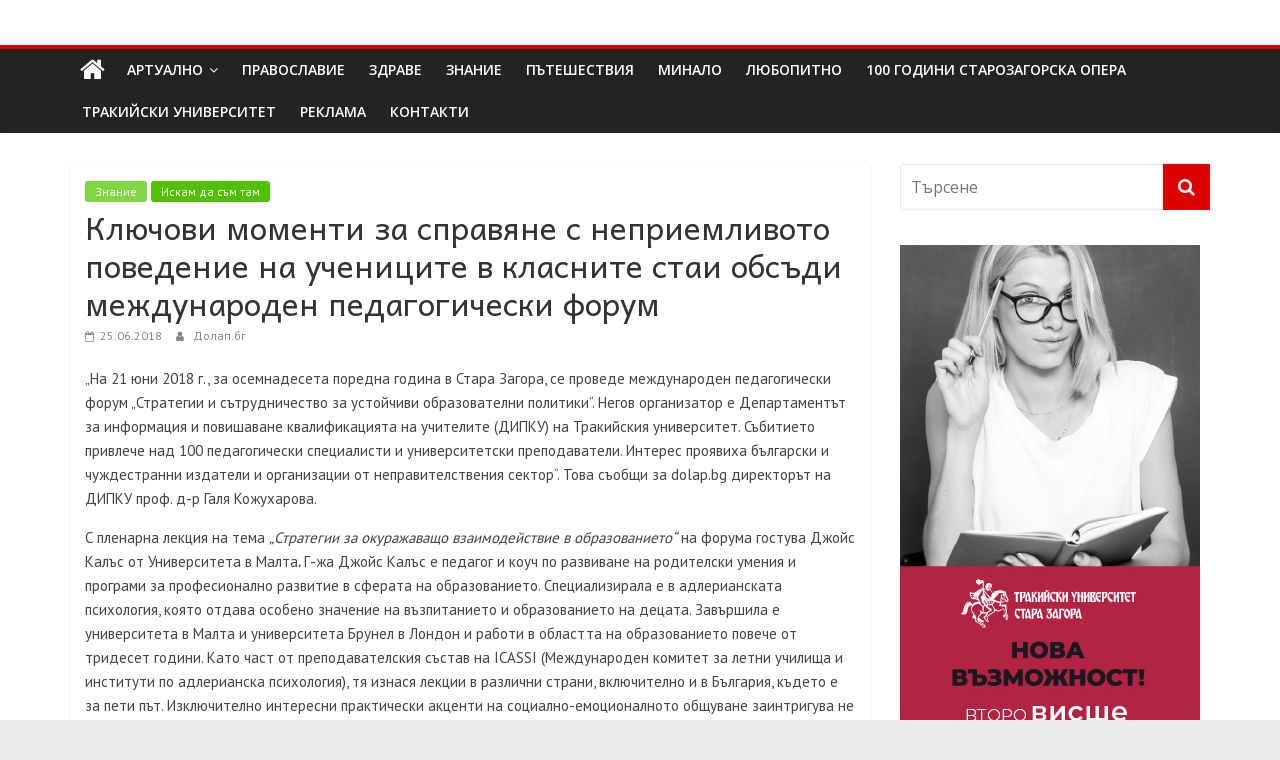

--- FILE ---
content_type: text/html; charset=UTF-8
request_url: https://dolap.bg/2018/06/25/%D0%BA%D0%BB%D1%8E%D1%87%D0%BE%D0%B2%D0%B8-%D0%BC%D0%BE%D0%BC%D0%B5%D0%BD%D1%82%D0%B8-%D0%B7%D0%B0-%D1%81%D0%BF%D1%80%D0%B0%D0%B2%D1%8F%D0%BD%D0%B5-%D1%81-%D0%BD%D0%B5%D0%BF%D1%80%D0%B8%D0%B5%D0%BC/
body_size: 23526
content:
<!DOCTYPE html>
<html lang="bg-BG">
<head>
	<meta charset="UTF-8"/>
	<meta name="viewport" content="width=device-width, initial-scale=1">
	<link rel="profile" href="http://gmpg.org/xfn/11"/>
	<meta name='robots' content='index, follow, max-image-preview:large, max-snippet:-1, max-video-preview:-1' />
	<style>img:is([sizes="auto" i], [sizes^="auto," i]) { contain-intrinsic-size: 3000px 1500px }</style>
	
	<!-- This site is optimized with the Yoast SEO plugin v26.2 - https://yoast.com/wordpress/plugins/seo/ -->
	<title>Ключови моменти за справяне с неприемливото поведение на учениците в класните стаи обсъди международен педагогически форум -</title>
	<link rel="canonical" href="https://dolap.bg/2018/06/25/ключови-моменти-за-справяне-с-неприем/" />
	<meta property="og:locale" content="bg_BG" />
	<meta property="og:type" content="article" />
	<meta property="og:title" content="Ключови моменти за справяне с неприемливото поведение на учениците в класните стаи обсъди международен педагогически форум -" />
	<meta property="og:description" content="„На 21 юни 2018 г., за осемнадесета поредна година в Стара Загора, се проведе международен педагогически форум „Стратегии и сътрудничество" />
	<meta property="og:url" content="https://dolap.bg/2018/06/25/ключови-моменти-за-справяне-с-неприем/" />
	<meta property="og:site_name" content="Долап БГ" />
	<meta property="article:published_time" content="2018-06-25T07:19:04+00:00" />
	<meta property="article:modified_time" content="2018-06-25T10:00:33+00:00" />
	<meta name="author" content="Долап.бг" />
	<meta name="twitter:card" content="summary_large_image" />
	<meta name="twitter:label1" content="Written by" />
	<meta name="twitter:data1" content="Долап.бг" />
	<script type="application/ld+json" class="yoast-schema-graph">{"@context":"https://schema.org","@graph":[{"@type":"WebPage","@id":"https://dolap.bg/2018/06/25/%d0%ba%d0%bb%d1%8e%d1%87%d0%be%d0%b2%d0%b8-%d0%bc%d0%be%d0%bc%d0%b5%d0%bd%d1%82%d0%b8-%d0%b7%d0%b0-%d1%81%d0%bf%d1%80%d0%b0%d0%b2%d1%8f%d0%bd%d0%b5-%d1%81-%d0%bd%d0%b5%d0%bf%d1%80%d0%b8%d0%b5%d0%bc/","url":"https://dolap.bg/2018/06/25/%d0%ba%d0%bb%d1%8e%d1%87%d0%be%d0%b2%d0%b8-%d0%bc%d0%be%d0%bc%d0%b5%d0%bd%d1%82%d0%b8-%d0%b7%d0%b0-%d1%81%d0%bf%d1%80%d0%b0%d0%b2%d1%8f%d0%bd%d0%b5-%d1%81-%d0%bd%d0%b5%d0%bf%d1%80%d0%b8%d0%b5%d0%bc/","name":"Ключови моменти за справяне с неприемливото поведение на учениците в класните стаи обсъди международен педагогически форум -","isPartOf":{"@id":"https://dolap.bg/#website"},"datePublished":"2018-06-25T07:19:04+00:00","dateModified":"2018-06-25T10:00:33+00:00","author":{"@id":"https://dolap.bg/#/schema/person/838817c9d22ef4b7a8c28913ad64547c"},"breadcrumb":{"@id":"https://dolap.bg/2018/06/25/%d0%ba%d0%bb%d1%8e%d1%87%d0%be%d0%b2%d0%b8-%d0%bc%d0%be%d0%bc%d0%b5%d0%bd%d1%82%d0%b8-%d0%b7%d0%b0-%d1%81%d0%bf%d1%80%d0%b0%d0%b2%d1%8f%d0%bd%d0%b5-%d1%81-%d0%bd%d0%b5%d0%bf%d1%80%d0%b8%d0%b5%d0%bc/#breadcrumb"},"inLanguage":"bg-BG","potentialAction":[{"@type":"ReadAction","target":["https://dolap.bg/2018/06/25/%d0%ba%d0%bb%d1%8e%d1%87%d0%be%d0%b2%d0%b8-%d0%bc%d0%be%d0%bc%d0%b5%d0%bd%d1%82%d0%b8-%d0%b7%d0%b0-%d1%81%d0%bf%d1%80%d0%b0%d0%b2%d1%8f%d0%bd%d0%b5-%d1%81-%d0%bd%d0%b5%d0%bf%d1%80%d0%b8%d0%b5%d0%bc/"]}]},{"@type":"BreadcrumbList","@id":"https://dolap.bg/2018/06/25/%d0%ba%d0%bb%d1%8e%d1%87%d0%be%d0%b2%d0%b8-%d0%bc%d0%be%d0%bc%d0%b5%d0%bd%d1%82%d0%b8-%d0%b7%d0%b0-%d1%81%d0%bf%d1%80%d0%b0%d0%b2%d1%8f%d0%bd%d0%b5-%d1%81-%d0%bd%d0%b5%d0%bf%d1%80%d0%b8%d0%b5%d0%bc/#breadcrumb","itemListElement":[{"@type":"ListItem","position":1,"name":"Начало","item":"https://dolap.bg/"},{"@type":"ListItem","position":2,"name":"Ключови моменти за справяне с неприемливото поведение на учениците в класните стаи обсъди международен педагогически форум"}]},{"@type":"WebSite","@id":"https://dolap.bg/#website","url":"https://dolap.bg/","name":"Долап БГ","description":"култура|изкуство|пътешествия|мода|събития|кухня|реклама|минало|","potentialAction":[{"@type":"SearchAction","target":{"@type":"EntryPoint","urlTemplate":"https://dolap.bg/?s={search_term_string}"},"query-input":{"@type":"PropertyValueSpecification","valueRequired":true,"valueName":"search_term_string"}}],"inLanguage":"bg-BG"},{"@type":"Person","@id":"https://dolap.bg/#/schema/person/838817c9d22ef4b7a8c28913ad64547c","name":"Долап.бг","image":{"@type":"ImageObject","inLanguage":"bg-BG","@id":"https://dolap.bg/#/schema/person/image/","url":"https://secure.gravatar.com/avatar/36867cbcbda16e4494a7d1ce1a49265971e7ac572bff1064405891a4ce9c1f37?s=96&d=mm&r=g","contentUrl":"https://secure.gravatar.com/avatar/36867cbcbda16e4494a7d1ce1a49265971e7ac572bff1064405891a4ce9c1f37?s=96&d=mm&r=g","caption":"Долап.бг"},"url":"https://dolap.bg/author/uli69/"}]}</script>
	<!-- / Yoast SEO plugin. -->


<link rel='dns-prefetch' href='//platform-api.sharethis.com' />
<link rel='dns-prefetch' href='//fonts.googleapis.com' />
<link rel="alternate" type="application/rss+xml" title="Долап БГ &raquo; Поток" href="https://dolap.bg/feed/" />
<link rel="alternate" type="application/rss+xml" title="Долап БГ &raquo; поток за коментари" href="https://dolap.bg/comments/feed/" />
<script type="text/javascript">
/* <![CDATA[ */
window._wpemojiSettings = {"baseUrl":"https:\/\/s.w.org\/images\/core\/emoji\/16.0.1\/72x72\/","ext":".png","svgUrl":"https:\/\/s.w.org\/images\/core\/emoji\/16.0.1\/svg\/","svgExt":".svg","source":{"concatemoji":"https:\/\/dolap.bg\/wp-includes\/js\/wp-emoji-release.min.js?ver=6.8.3"}};
/*! This file is auto-generated */
!function(s,n){var o,i,e;function c(e){try{var t={supportTests:e,timestamp:(new Date).valueOf()};sessionStorage.setItem(o,JSON.stringify(t))}catch(e){}}function p(e,t,n){e.clearRect(0,0,e.canvas.width,e.canvas.height),e.fillText(t,0,0);var t=new Uint32Array(e.getImageData(0,0,e.canvas.width,e.canvas.height).data),a=(e.clearRect(0,0,e.canvas.width,e.canvas.height),e.fillText(n,0,0),new Uint32Array(e.getImageData(0,0,e.canvas.width,e.canvas.height).data));return t.every(function(e,t){return e===a[t]})}function u(e,t){e.clearRect(0,0,e.canvas.width,e.canvas.height),e.fillText(t,0,0);for(var n=e.getImageData(16,16,1,1),a=0;a<n.data.length;a++)if(0!==n.data[a])return!1;return!0}function f(e,t,n,a){switch(t){case"flag":return n(e,"\ud83c\udff3\ufe0f\u200d\u26a7\ufe0f","\ud83c\udff3\ufe0f\u200b\u26a7\ufe0f")?!1:!n(e,"\ud83c\udde8\ud83c\uddf6","\ud83c\udde8\u200b\ud83c\uddf6")&&!n(e,"\ud83c\udff4\udb40\udc67\udb40\udc62\udb40\udc65\udb40\udc6e\udb40\udc67\udb40\udc7f","\ud83c\udff4\u200b\udb40\udc67\u200b\udb40\udc62\u200b\udb40\udc65\u200b\udb40\udc6e\u200b\udb40\udc67\u200b\udb40\udc7f");case"emoji":return!a(e,"\ud83e\udedf")}return!1}function g(e,t,n,a){var r="undefined"!=typeof WorkerGlobalScope&&self instanceof WorkerGlobalScope?new OffscreenCanvas(300,150):s.createElement("canvas"),o=r.getContext("2d",{willReadFrequently:!0}),i=(o.textBaseline="top",o.font="600 32px Arial",{});return e.forEach(function(e){i[e]=t(o,e,n,a)}),i}function t(e){var t=s.createElement("script");t.src=e,t.defer=!0,s.head.appendChild(t)}"undefined"!=typeof Promise&&(o="wpEmojiSettingsSupports",i=["flag","emoji"],n.supports={everything:!0,everythingExceptFlag:!0},e=new Promise(function(e){s.addEventListener("DOMContentLoaded",e,{once:!0})}),new Promise(function(t){var n=function(){try{var e=JSON.parse(sessionStorage.getItem(o));if("object"==typeof e&&"number"==typeof e.timestamp&&(new Date).valueOf()<e.timestamp+604800&&"object"==typeof e.supportTests)return e.supportTests}catch(e){}return null}();if(!n){if("undefined"!=typeof Worker&&"undefined"!=typeof OffscreenCanvas&&"undefined"!=typeof URL&&URL.createObjectURL&&"undefined"!=typeof Blob)try{var e="postMessage("+g.toString()+"("+[JSON.stringify(i),f.toString(),p.toString(),u.toString()].join(",")+"));",a=new Blob([e],{type:"text/javascript"}),r=new Worker(URL.createObjectURL(a),{name:"wpTestEmojiSupports"});return void(r.onmessage=function(e){c(n=e.data),r.terminate(),t(n)})}catch(e){}c(n=g(i,f,p,u))}t(n)}).then(function(e){for(var t in e)n.supports[t]=e[t],n.supports.everything=n.supports.everything&&n.supports[t],"flag"!==t&&(n.supports.everythingExceptFlag=n.supports.everythingExceptFlag&&n.supports[t]);n.supports.everythingExceptFlag=n.supports.everythingExceptFlag&&!n.supports.flag,n.DOMReady=!1,n.readyCallback=function(){n.DOMReady=!0}}).then(function(){return e}).then(function(){var e;n.supports.everything||(n.readyCallback(),(e=n.source||{}).concatemoji?t(e.concatemoji):e.wpemoji&&e.twemoji&&(t(e.twemoji),t(e.wpemoji)))}))}((window,document),window._wpemojiSettings);
/* ]]> */
</script>
<style id='wp-emoji-styles-inline-css' type='text/css'>

	img.wp-smiley, img.emoji {
		display: inline !important;
		border: none !important;
		box-shadow: none !important;
		height: 1em !important;
		width: 1em !important;
		margin: 0 0.07em !important;
		vertical-align: -0.1em !important;
		background: none !important;
		padding: 0 !important;
	}
</style>
<link rel='stylesheet' id='wp-block-library-css' href='https://dolap.bg/wp-includes/css/dist/block-library/style.min.css?ver=6.8.3' type='text/css' media='all' />
<style id='classic-theme-styles-inline-css' type='text/css'>
/*! This file is auto-generated */
.wp-block-button__link{color:#fff;background-color:#32373c;border-radius:9999px;box-shadow:none;text-decoration:none;padding:calc(.667em + 2px) calc(1.333em + 2px);font-size:1.125em}.wp-block-file__button{background:#32373c;color:#fff;text-decoration:none}
</style>
<style id='global-styles-inline-css' type='text/css'>
:root{--wp--preset--aspect-ratio--square: 1;--wp--preset--aspect-ratio--4-3: 4/3;--wp--preset--aspect-ratio--3-4: 3/4;--wp--preset--aspect-ratio--3-2: 3/2;--wp--preset--aspect-ratio--2-3: 2/3;--wp--preset--aspect-ratio--16-9: 16/9;--wp--preset--aspect-ratio--9-16: 9/16;--wp--preset--color--black: #000000;--wp--preset--color--cyan-bluish-gray: #abb8c3;--wp--preset--color--white: #ffffff;--wp--preset--color--pale-pink: #f78da7;--wp--preset--color--vivid-red: #cf2e2e;--wp--preset--color--luminous-vivid-orange: #ff6900;--wp--preset--color--luminous-vivid-amber: #fcb900;--wp--preset--color--light-green-cyan: #7bdcb5;--wp--preset--color--vivid-green-cyan: #00d084;--wp--preset--color--pale-cyan-blue: #8ed1fc;--wp--preset--color--vivid-cyan-blue: #0693e3;--wp--preset--color--vivid-purple: #9b51e0;--wp--preset--gradient--vivid-cyan-blue-to-vivid-purple: linear-gradient(135deg,rgba(6,147,227,1) 0%,rgb(155,81,224) 100%);--wp--preset--gradient--light-green-cyan-to-vivid-green-cyan: linear-gradient(135deg,rgb(122,220,180) 0%,rgb(0,208,130) 100%);--wp--preset--gradient--luminous-vivid-amber-to-luminous-vivid-orange: linear-gradient(135deg,rgba(252,185,0,1) 0%,rgba(255,105,0,1) 100%);--wp--preset--gradient--luminous-vivid-orange-to-vivid-red: linear-gradient(135deg,rgba(255,105,0,1) 0%,rgb(207,46,46) 100%);--wp--preset--gradient--very-light-gray-to-cyan-bluish-gray: linear-gradient(135deg,rgb(238,238,238) 0%,rgb(169,184,195) 100%);--wp--preset--gradient--cool-to-warm-spectrum: linear-gradient(135deg,rgb(74,234,220) 0%,rgb(151,120,209) 20%,rgb(207,42,186) 40%,rgb(238,44,130) 60%,rgb(251,105,98) 80%,rgb(254,248,76) 100%);--wp--preset--gradient--blush-light-purple: linear-gradient(135deg,rgb(255,206,236) 0%,rgb(152,150,240) 100%);--wp--preset--gradient--blush-bordeaux: linear-gradient(135deg,rgb(254,205,165) 0%,rgb(254,45,45) 50%,rgb(107,0,62) 100%);--wp--preset--gradient--luminous-dusk: linear-gradient(135deg,rgb(255,203,112) 0%,rgb(199,81,192) 50%,rgb(65,88,208) 100%);--wp--preset--gradient--pale-ocean: linear-gradient(135deg,rgb(255,245,203) 0%,rgb(182,227,212) 50%,rgb(51,167,181) 100%);--wp--preset--gradient--electric-grass: linear-gradient(135deg,rgb(202,248,128) 0%,rgb(113,206,126) 100%);--wp--preset--gradient--midnight: linear-gradient(135deg,rgb(2,3,129) 0%,rgb(40,116,252) 100%);--wp--preset--font-size--small: 13px;--wp--preset--font-size--medium: 20px;--wp--preset--font-size--large: 36px;--wp--preset--font-size--x-large: 42px;--wp--preset--spacing--20: 0.44rem;--wp--preset--spacing--30: 0.67rem;--wp--preset--spacing--40: 1rem;--wp--preset--spacing--50: 1.5rem;--wp--preset--spacing--60: 2.25rem;--wp--preset--spacing--70: 3.38rem;--wp--preset--spacing--80: 5.06rem;--wp--preset--shadow--natural: 6px 6px 9px rgba(0, 0, 0, 0.2);--wp--preset--shadow--deep: 12px 12px 50px rgba(0, 0, 0, 0.4);--wp--preset--shadow--sharp: 6px 6px 0px rgba(0, 0, 0, 0.2);--wp--preset--shadow--outlined: 6px 6px 0px -3px rgba(255, 255, 255, 1), 6px 6px rgba(0, 0, 0, 1);--wp--preset--shadow--crisp: 6px 6px 0px rgba(0, 0, 0, 1);}:where(.is-layout-flex){gap: 0.5em;}:where(.is-layout-grid){gap: 0.5em;}body .is-layout-flex{display: flex;}.is-layout-flex{flex-wrap: wrap;align-items: center;}.is-layout-flex > :is(*, div){margin: 0;}body .is-layout-grid{display: grid;}.is-layout-grid > :is(*, div){margin: 0;}:where(.wp-block-columns.is-layout-flex){gap: 2em;}:where(.wp-block-columns.is-layout-grid){gap: 2em;}:where(.wp-block-post-template.is-layout-flex){gap: 1.25em;}:where(.wp-block-post-template.is-layout-grid){gap: 1.25em;}.has-black-color{color: var(--wp--preset--color--black) !important;}.has-cyan-bluish-gray-color{color: var(--wp--preset--color--cyan-bluish-gray) !important;}.has-white-color{color: var(--wp--preset--color--white) !important;}.has-pale-pink-color{color: var(--wp--preset--color--pale-pink) !important;}.has-vivid-red-color{color: var(--wp--preset--color--vivid-red) !important;}.has-luminous-vivid-orange-color{color: var(--wp--preset--color--luminous-vivid-orange) !important;}.has-luminous-vivid-amber-color{color: var(--wp--preset--color--luminous-vivid-amber) !important;}.has-light-green-cyan-color{color: var(--wp--preset--color--light-green-cyan) !important;}.has-vivid-green-cyan-color{color: var(--wp--preset--color--vivid-green-cyan) !important;}.has-pale-cyan-blue-color{color: var(--wp--preset--color--pale-cyan-blue) !important;}.has-vivid-cyan-blue-color{color: var(--wp--preset--color--vivid-cyan-blue) !important;}.has-vivid-purple-color{color: var(--wp--preset--color--vivid-purple) !important;}.has-black-background-color{background-color: var(--wp--preset--color--black) !important;}.has-cyan-bluish-gray-background-color{background-color: var(--wp--preset--color--cyan-bluish-gray) !important;}.has-white-background-color{background-color: var(--wp--preset--color--white) !important;}.has-pale-pink-background-color{background-color: var(--wp--preset--color--pale-pink) !important;}.has-vivid-red-background-color{background-color: var(--wp--preset--color--vivid-red) !important;}.has-luminous-vivid-orange-background-color{background-color: var(--wp--preset--color--luminous-vivid-orange) !important;}.has-luminous-vivid-amber-background-color{background-color: var(--wp--preset--color--luminous-vivid-amber) !important;}.has-light-green-cyan-background-color{background-color: var(--wp--preset--color--light-green-cyan) !important;}.has-vivid-green-cyan-background-color{background-color: var(--wp--preset--color--vivid-green-cyan) !important;}.has-pale-cyan-blue-background-color{background-color: var(--wp--preset--color--pale-cyan-blue) !important;}.has-vivid-cyan-blue-background-color{background-color: var(--wp--preset--color--vivid-cyan-blue) !important;}.has-vivid-purple-background-color{background-color: var(--wp--preset--color--vivid-purple) !important;}.has-black-border-color{border-color: var(--wp--preset--color--black) !important;}.has-cyan-bluish-gray-border-color{border-color: var(--wp--preset--color--cyan-bluish-gray) !important;}.has-white-border-color{border-color: var(--wp--preset--color--white) !important;}.has-pale-pink-border-color{border-color: var(--wp--preset--color--pale-pink) !important;}.has-vivid-red-border-color{border-color: var(--wp--preset--color--vivid-red) !important;}.has-luminous-vivid-orange-border-color{border-color: var(--wp--preset--color--luminous-vivid-orange) !important;}.has-luminous-vivid-amber-border-color{border-color: var(--wp--preset--color--luminous-vivid-amber) !important;}.has-light-green-cyan-border-color{border-color: var(--wp--preset--color--light-green-cyan) !important;}.has-vivid-green-cyan-border-color{border-color: var(--wp--preset--color--vivid-green-cyan) !important;}.has-pale-cyan-blue-border-color{border-color: var(--wp--preset--color--pale-cyan-blue) !important;}.has-vivid-cyan-blue-border-color{border-color: var(--wp--preset--color--vivid-cyan-blue) !important;}.has-vivid-purple-border-color{border-color: var(--wp--preset--color--vivid-purple) !important;}.has-vivid-cyan-blue-to-vivid-purple-gradient-background{background: var(--wp--preset--gradient--vivid-cyan-blue-to-vivid-purple) !important;}.has-light-green-cyan-to-vivid-green-cyan-gradient-background{background: var(--wp--preset--gradient--light-green-cyan-to-vivid-green-cyan) !important;}.has-luminous-vivid-amber-to-luminous-vivid-orange-gradient-background{background: var(--wp--preset--gradient--luminous-vivid-amber-to-luminous-vivid-orange) !important;}.has-luminous-vivid-orange-to-vivid-red-gradient-background{background: var(--wp--preset--gradient--luminous-vivid-orange-to-vivid-red) !important;}.has-very-light-gray-to-cyan-bluish-gray-gradient-background{background: var(--wp--preset--gradient--very-light-gray-to-cyan-bluish-gray) !important;}.has-cool-to-warm-spectrum-gradient-background{background: var(--wp--preset--gradient--cool-to-warm-spectrum) !important;}.has-blush-light-purple-gradient-background{background: var(--wp--preset--gradient--blush-light-purple) !important;}.has-blush-bordeaux-gradient-background{background: var(--wp--preset--gradient--blush-bordeaux) !important;}.has-luminous-dusk-gradient-background{background: var(--wp--preset--gradient--luminous-dusk) !important;}.has-pale-ocean-gradient-background{background: var(--wp--preset--gradient--pale-ocean) !important;}.has-electric-grass-gradient-background{background: var(--wp--preset--gradient--electric-grass) !important;}.has-midnight-gradient-background{background: var(--wp--preset--gradient--midnight) !important;}.has-small-font-size{font-size: var(--wp--preset--font-size--small) !important;}.has-medium-font-size{font-size: var(--wp--preset--font-size--medium) !important;}.has-large-font-size{font-size: var(--wp--preset--font-size--large) !important;}.has-x-large-font-size{font-size: var(--wp--preset--font-size--x-large) !important;}
:where(.wp-block-post-template.is-layout-flex){gap: 1.25em;}:where(.wp-block-post-template.is-layout-grid){gap: 1.25em;}
:where(.wp-block-columns.is-layout-flex){gap: 2em;}:where(.wp-block-columns.is-layout-grid){gap: 2em;}
:root :where(.wp-block-pullquote){font-size: 1.5em;line-height: 1.6;}
</style>
<link rel='stylesheet' id='contact-form-7-css' href='https://dolap.bg/wp-content/plugins/contact-form-7/includes/css/styles.css?ver=6.1.2' type='text/css' media='all' />
<link rel='stylesheet' id='googlefonts-css' href='https://fonts.googleapis.com/css?family=Andika:400|PT+Sans:400&subset=cyrillic,cyrillic-ext' type='text/css' media='all' />
<link rel='stylesheet' id='wp-polls-css' href='https://dolap.bg/wp-content/plugins/wp-polls/polls-css.css?ver=2.77.3' type='text/css' media='all' />
<style id='wp-polls-inline-css' type='text/css'>
.wp-polls .pollbar {
	margin: 1px;
	font-size: 6px;
	line-height: 8px;
	height: 8px;
	background-image: url('https://dolap.bg/wp-content/plugins/wp-polls/images/default/pollbg.gif');
	border: 1px solid #c8c8c8;
}

</style>
<link rel='stylesheet' id='social_likes_style_classic-css' href='https://dolap.bg/wp-content/plugins/wp-social-likes/css/social-likes_classic.css?ver=6.8.3' type='text/css' media='all' />
<link rel='stylesheet' id='colormag_google_fonts-css' href='//fonts.googleapis.com/css?family=Open+Sans%3A400%2C600&#038;ver=6.8.3' type='text/css' media='all' />
<link rel='stylesheet' id='colormag_style-css' href='https://dolap.bg/wp-content/themes/colormag/style.css?ver=6.8.3' type='text/css' media='all' />
<link rel='stylesheet' id='colormag-fontawesome-css' href='https://dolap.bg/wp-content/themes/colormag/fontawesome/css/font-awesome.css?ver=4.2.1' type='text/css' media='all' />
<link rel='stylesheet' id='colormag-featured-image-popup-css-css' href='https://dolap.bg/wp-content/themes/colormag/js/magnific-popup/magnific-popup.css?ver=20150310' type='text/css' media='all' />
<script type="text/javascript" src="https://dolap.bg/wp-includes/js/jquery/jquery.min.js?ver=3.7.1" id="jquery-core-js"></script>
<script type="text/javascript" src="https://dolap.bg/wp-includes/js/jquery/jquery-migrate.min.js?ver=3.4.1" id="jquery-migrate-js"></script>
<script type="text/javascript" src="https://dolap.bg/wp-content/plugins/useful-banner-manager/scripts.js?ver=6.8.3" id="ubm-scripts-js"></script>
<script type="text/javascript" src="https://dolap.bg/wp-content/plugins/wp-social-likes/js/social-likes.min.js?ver=6.8.3" id="social_likes_library-js"></script>
<!--[if lte IE 8]>
<script type="text/javascript" src="https://dolap.bg/wp-content/themes/colormag/js/html5shiv.min.js?ver=6.8.3" id="html5-js"></script>
<![endif]-->
<script type="text/javascript" src="//platform-api.sharethis.com/js/sharethis.js#source=googleanalytics-wordpress#product=ga&amp;property=58f245b547f651001163c5b6" id="googleanalytics-platform-sharethis-js"></script>
<link rel="https://api.w.org/" href="https://dolap.bg/wp-json/" /><link rel="alternate" title="JSON" type="application/json" href="https://dolap.bg/wp-json/wp/v2/posts/20913" /><link rel="EditURI" type="application/rsd+xml" title="RSD" href="https://dolap.bg/xmlrpc.php?rsd" />

<link rel='shortlink' href='https://dolap.bg/?p=20913' />
<link rel="alternate" title="oEmbed (JSON)" type="application/json+oembed" href="https://dolap.bg/wp-json/oembed/1.0/embed?url=https%3A%2F%2Fdolap.bg%2F2018%2F06%2F25%2F%25d0%25ba%25d0%25bb%25d1%258e%25d1%2587%25d0%25be%25d0%25b2%25d0%25b8-%25d0%25bc%25d0%25be%25d0%25bc%25d0%25b5%25d0%25bd%25d1%2582%25d0%25b8-%25d0%25b7%25d0%25b0-%25d1%2581%25d0%25bf%25d1%2580%25d0%25b0%25d0%25b2%25d1%258f%25d0%25bd%25d0%25b5-%25d1%2581-%25d0%25bd%25d0%25b5%25d0%25bf%25d1%2580%25d0%25b8%25d0%25b5%25d0%25bc%2F" />
<link rel="alternate" title="oEmbed (XML)" type="text/xml+oembed" href="https://dolap.bg/wp-json/oembed/1.0/embed?url=https%3A%2F%2Fdolap.bg%2F2018%2F06%2F25%2F%25d0%25ba%25d0%25bb%25d1%258e%25d1%2587%25d0%25be%25d0%25b2%25d0%25b8-%25d0%25bc%25d0%25be%25d0%25bc%25d0%25b5%25d0%25bd%25d1%2582%25d0%25b8-%25d0%25b7%25d0%25b0-%25d1%2581%25d0%25bf%25d1%2580%25d0%25b0%25d0%25b2%25d1%258f%25d0%25bd%25d0%25b5-%25d1%2581-%25d0%25bd%25d0%25b5%25d0%25bf%25d1%2580%25d0%25b8%25d0%25b5%25d0%25bc%2F&#038;format=xml" />
<style type='text/css' media='screen'>
	h1{ font-family:"Andika", arial, sans-serif;}
	h2{ font-family:"Andika", arial, sans-serif;}
	h3{ font-family:"Andika", arial, sans-serif;}
	h4{ font-family:"Andika", arial, sans-serif;}
	h5{ font-family:"Andika", arial, sans-serif;}
	h6{ font-family:"Andika", arial, sans-serif;}
	body{ font-family:"PT Sans", arial, sans-serif;}
	blockquote{ font-family:"PT Sans", arial, sans-serif;}
	p{ font-family:"PT Sans", arial, sans-serif;}
	li{ font-family:"PT Sans", arial, sans-serif;}
</style>
<!-- fonts delivered by Wordpress Google Fonts, a plugin by Adrian3.com --><script>
(function() {
	(function (i, s, o, g, r, a, m) {
		i['GoogleAnalyticsObject'] = r;
		i[r] = i[r] || function () {
				(i[r].q = i[r].q || []).push(arguments)
			}, i[r].l = 1 * new Date();
		a = s.createElement(o),
			m = s.getElementsByTagName(o)[0];
		a.async = 1;
		a.src = g;
		m.parentNode.insertBefore(a, m)
	})(window, document, 'script', 'https://google-analytics.com/analytics.js', 'ga');

	ga('create', 'UA-96038920-1', 'auto');
			ga('send', 'pageview');
	})();
</script>
<!-- Долап БГ Internal Styles -->		<style type="text/css"> .colormag-button,blockquote,button,input[type=reset],input[type=button],input[type=submit],
		#masthead.colormag-header-clean #site-navigation.main-small-navigation .menu-toggle{background-color:#dd0000}
		#site-title a,.next a:hover,.previous a:hover,.social-links i.fa:hover,a,
		#masthead.colormag-header-clean .social-links li:hover i.fa,
		#masthead.colormag-header-classic .social-links li:hover i.fa,
		#masthead.colormag-header-clean .breaking-news .newsticker a:hover,
		#masthead.colormag-header-classic .breaking-news .newsticker a:hover,
		#masthead.colormag-header-classic #site-navigation .fa.search-top:hover,
		#masthead.colormag-header-classic #site-navigation.main-navigation .random-post a:hover .fa-random,
		.dark-skin #masthead.colormag-header-classic #site-navigation.main-navigation .home-icon:hover .fa,
		#masthead .main-small-navigation li:hover > .sub-toggle i,
		.better-responsive-menu #masthead .main-small-navigation .sub-toggle.active .fa {color:#dd0000}
		.fa.search-top:hover,
		#masthead.colormag-header-classic #site-navigation.main-small-navigation .menu-toggle,
		.main-navigation ul li.focus > a,
        #masthead.colormag-header-classic .main-navigation ul ul.sub-menu li.focus > a {background-color:#dd0000}
		#site-navigation{border-top:4px solid #dd0000}
		.home-icon.front_page_on,.main-navigation a:hover,.main-navigation ul li ul li a:hover,
		.main-navigation ul li ul li:hover>a,
		.main-navigation ul li.current-menu-ancestor>a,
		.main-navigation ul li.current-menu-item ul li a:hover,
		.main-navigation ul li.current-menu-item>a,
		.main-navigation ul li.current_page_ancestor>a,
		.main-navigation ul li.current_page_item>a,
		.main-navigation ul li:hover>a,
		.main-small-navigation li a:hover,
		.site-header .menu-toggle:hover,
		#masthead.colormag-header-classic .main-navigation ul ul.sub-menu li:hover > a,
		#masthead.colormag-header-classic .main-navigation ul ul.sub-menu li.current-menu-ancestor > a,
		#masthead.colormag-header-classic .main-navigation ul ul.sub-menu li.current-menu-item > a,
		#masthead .main-small-navigation li:hover > a,
		#masthead .main-small-navigation li.current-page-ancestor > a,
		#masthead .main-small-navigation li.current-menu-ancestor > a,
		#masthead .main-small-navigation li.current-page-item > a,
		#masthead .main-small-navigation li.current-menu-item > a{background-color:#dd0000}
		#masthead.colormag-header-classic .main-navigation .home-icon a:hover .fa { color:#dd0000}
		.main-small-navigation .current-menu-item>a,.main-small-navigation .current_page_item>a {background:#dd0000}
		#masthead.colormag-header-classic .main-navigation ul ul.sub-menu li:hover,
		#masthead.colormag-header-classic .main-navigation ul ul.sub-menu li.current-menu-ancestor,
		#masthead.colormag-header-classic .main-navigation ul ul.sub-menu li.current-menu-item,
		#masthead.colormag-header-classic #site-navigation .menu-toggle,
		#masthead.colormag-header-classic #site-navigation .menu-toggle:hover,
		#masthead.colormag-header-classic .main-navigation ul > li:hover > a,
        #masthead.colormag-header-classic .main-navigation ul > li.current-menu-item > a,
        #masthead.colormag-header-classic .main-navigation ul > li.current-menu-ancestor > a,
        #masthead.colormag-header-classic .main-navigation ul li.focus > a{ border-color:#dd0000}
		.promo-button-area a:hover{border:2px solid #dd0000;background-color:#dd0000}
		#content .wp-pagenavi .current,
		#content .wp-pagenavi a:hover,.format-link .entry-content a,.pagination span{ background-color:#dd0000}
		.pagination a span:hover{color:#dd0000;border-color:#dd0000}
		#content .comments-area a.comment-edit-link:hover,#content .comments-area a.comment-permalink:hover,
		#content .comments-area article header cite a:hover,.comments-area .comment-author-link a:hover{color:#dd0000}
		.comments-area .comment-author-link span{background-color:#dd0000}
		.comment .comment-reply-link:hover,.nav-next a,.nav-previous a{color:#dd0000}
		#secondary .widget-title{border-bottom:2px solid #dd0000}
		#secondary .widget-title span{background-color:#dd0000}
		.footer-widgets-area .widget-title{border-bottom:2px solid #dd0000}
		.footer-widgets-area .widget-title span,
		.colormag-footer--classic .footer-widgets-area .widget-title span::before{background-color:#dd0000}
		.footer-widgets-area a:hover{color:#dd0000}
		.advertisement_above_footer .widget-title{ border-bottom:2px solid #dd0000}
		.advertisement_above_footer .widget-title span{background-color:#dd0000}
		a#scroll-up i{color:#dd0000}
		.page-header .page-title{border-bottom:2px solid #dd0000}
		#content .post .article-content .above-entry-meta .cat-links a,
		.page-header .page-title span{ background-color:#dd0000}
		#content .post .article-content .entry-title a:hover,
		.entry-meta .byline i,.entry-meta .cat-links i,.entry-meta a,
		.post .entry-title a:hover,.search .entry-title a:hover{color:#dd0000}
		.entry-meta .post-format i{background-color:#dd0000}
		.entry-meta .comments-link a:hover,.entry-meta .edit-link a:hover,.entry-meta .posted-on a:hover,
		.entry-meta .tag-links a:hover,.single #content .tags a:hover{color:#dd0000}.more-link,
		.no-post-thumbnail{background-color:#dd0000}
		.post-box .entry-meta .cat-links a:hover,.post-box .entry-meta .posted-on a:hover,
		.post.post-box .entry-title a:hover{color:#dd0000}
		.widget_featured_slider .slide-content .above-entry-meta .cat-links a{background-color:#dd0000}
		.widget_featured_slider .slide-content .below-entry-meta .byline a:hover,
		.widget_featured_slider .slide-content .below-entry-meta .comments a:hover,
		.widget_featured_slider .slide-content .below-entry-meta .posted-on a:hover,
		.widget_featured_slider .slide-content .entry-title a:hover{color:#dd0000}
		.widget_highlighted_posts .article-content .above-entry-meta .cat-links a {background-color:#dd0000}
		.byline a:hover,.comments a:hover,.edit-link a:hover,.posted-on a:hover,.tag-links a:hover,
		.widget_highlighted_posts .article-content .below-entry-meta .byline a:hover,
		.widget_highlighted_posts .article-content .below-entry-meta .comments a:hover,
		.widget_highlighted_posts .article-content .below-entry-meta .posted-on a:hover,
		.widget_highlighted_posts .article-content .entry-title a:hover{color:#dd0000}
		.widget_featured_posts .article-content .above-entry-meta .cat-links a{background-color:#dd0000}
		.widget_featured_posts .article-content .entry-title a:hover{color:#dd0000}
		.widget_featured_posts .widget-title{border-bottom:2px solid #dd0000}
		.widget_featured_posts .widget-title span{background-color:#dd0000}
		.related-posts-main-title .fa,.single-related-posts .article-content .entry-title a:hover{color:#dd0000} .widget_slider_area .widget-title,.widget_beside_slider .widget-title { border-bottom:2px solid #dd0000} .widget_slider_area .widget-title span,.widget_beside_slider .widget-title span { background-color:#dd0000}
		 @media (max-width: 768px) {.better-responsive-menu .sub-toggle{background-color:#bf0000}}</style>
		</head>

<body class="wp-singular post-template-default single single-post postid-20913 single-format-standard wp-theme-colormag  wide">



<div id="page" class="hfeed site">
	<a class="skip-link screen-reader-text" href="#main">Skip to content</a>

	
	
	<header id="masthead" class="site-header clearfix ">
		<div id="header-text-nav-container" class="clearfix">

			
			
			
		<div class="inner-wrap">

			<div id="header-text-nav-wrap" class="clearfix">
				<div id="header-left-section">
											<div id="header-logo-image">
													</div><!-- #header-logo-image -->
											<div id="header-text" class="screen-reader-text">
													<h3 id="site-title">
								<a href="https://dolap.bg/" title="Долап БГ" rel="home">Долап БГ</a>
							</h3>
																		<p id="site-description">култура|изкуство|пътешествия|мода|събития|кухня|реклама|минало|</p>
						<!-- #site-description -->
					</div><!-- #header-text -->
				</div><!-- #header-left-section -->
				<div id="header-right-section">
									</div><!-- #header-right-section -->

			</div><!-- #header-text-nav-wrap -->

		</div><!-- .inner-wrap -->

		
			
			
		<nav id="site-navigation" class="main-navigation clearfix" role="navigation">
			<div class="inner-wrap clearfix">
				
					<div class="home-icon">
						<a href="https://dolap.bg/" title="Долап БГ"><i class="fa fa-home"></i></a>
					</div>

					
				
				<p class="menu-toggle"></p>
				<div class="menu-primary-container"><ul id="menu-main-menu" class="menu"><li id="menu-item-4775" class="menu-item menu-item-type-taxonomy menu-item-object-category menu-item-has-children menu-item-4775"><a href="https://dolap.bg/category/%d0%b0%d1%80%d1%82%d1%83%d0%b0%d0%bb%d0%bd%d0%be/">АРТуално</a>
<ul class="sub-menu">
	<li id="menu-item-278" class="menu-item menu-item-type-taxonomy menu-item-object-category menu-item-278"><a href="https://dolap.bg/category/%d0%b8%d0%bd%d1%82%d0%b5%d1%80%d0%b2%d1%8e/">Интервю</a></li>
	<li id="menu-item-279" class="menu-item menu-item-type-taxonomy menu-item-object-category menu-item-279"><a href="https://dolap.bg/category/%d0%be%d1%82%d0%b7%d0%b8%d0%b2/">Отзив</a></li>
	<li id="menu-item-51" class="menu-item menu-item-type-taxonomy menu-item-object-category current-post-ancestor current-menu-parent current-post-parent menu-item-51"><a href="https://dolap.bg/category/%d0%b8%d1%81%d0%ba%d0%b0%d0%bc-%d0%b4%d0%b0-%d1%81%d1%8a%d0%bc-%d1%82%d0%b0%d0%bc/" title="Селекция на събития със стил и класа">Искам да съм там</a></li>
</ul>
</li>
<li id="menu-item-4776" class="menu-item menu-item-type-taxonomy menu-item-object-category menu-item-4776"><a href="https://dolap.bg/category/%d0%bf%d1%80%d0%b0%d0%b2%d0%be%d1%81%d0%bb%d0%b0%d0%b2%d0%b8%d0%b5/">Православие</a></li>
<li id="menu-item-120821" class="menu-item menu-item-type-taxonomy menu-item-object-category menu-item-120821"><a href="https://dolap.bg/category/%d0%b7%d0%b4%d1%80%d0%b0%d0%b2%d0%b5/">Здраве</a></li>
<li id="menu-item-5726" class="menu-item menu-item-type-taxonomy menu-item-object-category current-post-ancestor current-menu-parent current-post-parent menu-item-5726"><a href="https://dolap.bg/category/%d0%b7%d0%bd%d0%b0%d0%bd%d0%b8%d0%b5/">Знание</a></li>
<li id="menu-item-68" class="menu-item menu-item-type-taxonomy menu-item-object-category menu-item-68"><a href="https://dolap.bg/category/%d1%84%d0%b0%d0%b9%d1%82%d0%be%d0%bd/" title="Пътеписи от пребродени пътища">Пътешествия</a></li>
<li id="menu-item-43" class="menu-item menu-item-type-taxonomy menu-item-object-category menu-item-43"><a href="https://dolap.bg/category/%d0%bc%d0%b8%d0%bd%d0%b0%d0%bb%d0%be/" title="Старият град Стара Загора /рубрика на Снежа Маринова/">Минало</a></li>
<li id="menu-item-42843" class="menu-item menu-item-type-taxonomy menu-item-object-category menu-item-42843"><a href="https://dolap.bg/category/%d0%bb%d1%8e%d0%b1%d0%be%d0%bf%d0%b8%d1%82%d0%bd%d0%be/">Любопитно</a></li>
<li id="menu-item-122866" class="menu-item menu-item-type-taxonomy menu-item-object-category menu-item-122866"><a href="https://dolap.bg/category/100-%d0%b3%d0%be%d0%b4%d0%b8%d0%bd%d0%b8-%d1%81%d1%82%d0%b0%d1%80%d0%be%d0%b7%d0%b0%d0%b3%d0%be%d1%80%d1%81%d0%ba%d0%b0-%d0%be%d0%bf%d0%b5%d1%80%d0%b0/">100 години Старозагорска опера</a></li>
<li id="menu-item-42948" class="menu-item menu-item-type-taxonomy menu-item-object-category menu-item-42948"><a href="https://dolap.bg/category/%d1%82%d1%80%d0%b0%d0%ba%d0%b8%d0%b9%d1%81%d0%ba%d0%b8-%d1%83%d0%bd%d0%b8%d0%b2%d0%b5%d1%80%d1%81%d0%b8%d1%82%d0%b5%d1%82/">Тракийски университет</a></li>
<li id="menu-item-5724" class="menu-item menu-item-type-post_type menu-item-object-page menu-item-5724"><a href="https://dolap.bg/%d1%80%d0%b5%d0%ba%d0%bb%d0%b0%d0%bc%d0%b0/">Реклама</a></li>
<li id="menu-item-39" class="menu-item menu-item-type-post_type menu-item-object-page menu-item-39"><a href="https://dolap.bg/%d0%ba%d0%be%d0%bd%d1%82%d0%b0%d0%ba%d1%82%d0%b8/">Контакти</a></li>
</ul></div>
			</div>
		</nav>

		
		</div><!-- #header-text-nav-container -->

		
	</header>

		
	<div id="main" class="clearfix">
		<div class="inner-wrap clearfix">

	
	<div id="primary">
		<div id="content" class="clearfix">

			
				
<article id="post-20913" class="post-20913 post type-post status-publish format-standard hentry category-344 category-12">
	
   
   
   <div class="article-content clearfix">

   
   <div class="above-entry-meta"><span class="cat-links"><a href="https://dolap.bg/category/%d0%b7%d0%bd%d0%b0%d0%bd%d0%b8%d0%b5/" style="background:#81d742" rel="category tag">Знание</a>&nbsp;<a href="https://dolap.bg/category/%d0%b8%d1%81%d0%ba%d0%b0%d0%bc-%d0%b4%d0%b0-%d1%81%d1%8a%d0%bc-%d1%82%d0%b0%d0%bc/" style="background:#50c100" rel="category tag">Искам да съм там</a>&nbsp;</span></div>
      <header class="entry-header">
   		<h1 class="entry-title">
   			Ключови моменти за справяне с неприемливото поведение на учениците в класните стаи обсъди международен педагогически форум   		</h1>
   	</header>

   	<div class="below-entry-meta">
			<span class="posted-on"><a href="https://dolap.bg/2018/06/25/%d0%ba%d0%bb%d1%8e%d1%87%d0%be%d0%b2%d0%b8-%d0%bc%d0%be%d0%bc%d0%b5%d0%bd%d1%82%d0%b8-%d0%b7%d0%b0-%d1%81%d0%bf%d1%80%d0%b0%d0%b2%d1%8f%d0%bd%d0%b5-%d1%81-%d0%bd%d0%b5%d0%bf%d1%80%d0%b8%d0%b5%d0%bc/" title="10:19" rel="bookmark"><i class="fa fa-calendar-o"></i> <time class="entry-date published" datetime="2018-06-25T10:19:04+03:00">25.06.2018</time><time class="updated" datetime="2018-06-25T13:00:33+03:00">25.06.2018</time></a></span>
			<span class="byline">
				<span class="author vcard">
					<i class="fa fa-user"></i>
					<a class="url fn n"
					   href="https://dolap.bg/author/uli69/"
					   title="Долап.бг">Долап.бг					</a>
				</span>
			</span>

			</div>
   	<div class="entry-content clearfix">
   		<p>„На 21 юни 2018 г., за осемнадесета поредна година в Стара Загора, се проведе международен педагогически форум „Стратегии и сътрудничество за устойчиви образователни политики&#8220;. Негов организатор е Департаментът за информация и повишаване квалификацията на учителите (ДИПКУ) на Тракийския университет. Събитието привлече над 100 педагогически специалисти и университетски преподаватели. Интерес проявиха български и чуждестранни издатели и организации от неправителствения сектор“. Това съобщи за dolap.bg директорът на ДИПКУ проф. д-р Галя Кожухарова.</p>
<p>С пленарна лекция на тема <em>„Стратегии за окуражаващо взаимодействие в образованието“</em> на форума гостува Джойс Калъс от Университета в Малта<strong>. </strong>Г-жа Джойс Калъс е педагог и коуч по развиване на родителски умения и програми за професионално развитие в сферата на образованието. Специализирала е в адлерианската психология, която отдава особено значение на възпитанието и образованието на децата. Завършила е университета в Малта и университета Брунел в Лондон и работи в областта на образованието повече от тридесет години. Като част от преподавателския състав на ICASSI (Mеждународен комитет за летни училища и институти по адлерианска психология), тя изнася лекции в различни страни, включително и в България, където е за пети път. Изключително интересни практически акценти на социално-емоционалното общуване заинтригува не само учителите, но и родителите и ръководителите на образователни институции. В следобедна работна сесия Джойс Калъс разгледа въпроса за целите на поведението и тяхното разбиране и пренасочване, което е един от ключовите моменти в процеса на справянето с неприемливото поведение в класната стая.</p>
<p>Проведената кръгла маса на тема: „Устойчиво развитие и просоциално поведение за превенция на отпадането от училище“ обобщи добри практики по различни европейски проекти. Обсъждани бяха теми, свързани с глобалните ценности и просоциалното учене в контекста на превенцията на отпадане от училище.</p>
<p>Акценти във Форума бяха дуалното образование и информационните технологии. Две работни сесии дадоха на присъстващите насоки за работа с виртуална класна стая и новия предмет, влизащ в задължителната учебна програма от идната година -„Компютърно моделиране&#8220;.</p>
<p>Като част от съпътстващата програма на международния педагогически форум предстоят съпътстващи курсове и семинари с чуждестранни и български лектори:</p>
<p><em>02.07.2018 – „Коучингът в училищна среда – за кого и как“, д-р Венета Узунована, в гр. Стара Загора.</em></p>
<p><em>05.07.2018 –:„Изкуството да разбираме себе си и останалите в общуването“ доц. Вера Зелеева-Казански федерален университет (КФУ), Татарстан, Русия в гр. Стара Загора.</em></p>
<p><em>06.07.2018 <u>„</u><u>Приказката</u> като пространство за педагогическа комуникация“, доц. Вера Зелеева, КФУ, Татарстан, Русия, в гр. Стара Загора.</em></p>
<p><em>14.07.2018 – „Концептуализация/формулировка на случаи при консултиране и мотивиращо интервю – подход за работа с немотивирани клиенти“ лектор д-р Джон Спери, Университет Лин, САЩ, в гр. Пловдив.</em></p>
<p><em>16.07.2018 – „Мотивиращо интервю &#8211; подход за работа с немотивирани ученици“ в гр. Стара Загора, доц д-р Джон Спери, Университет Лин, САЩ.</em></p>
<p><em>18.07.2018 – „Ритъм терапията – приложни аспекти“ в гр. Русе, доц. д-р Джон Спери, Университет Лин, САЩ</em></p>
<p>Росица Ранчева</p>

<div class="social-likes" data-title="Ключови моменти за справяне с неприемливото поведение на учениците в класните стаи обсъди международен педагогически форум" data-url="https://dolap.bg/2018/06/25/%d0%ba%d0%bb%d1%8e%d1%87%d0%be%d0%b2%d0%b8-%d0%bc%d0%be%d0%bc%d0%b5%d0%bd%d1%82%d0%b8-%d0%b7%d0%b0-%d1%81%d0%bf%d1%80%d0%b0%d0%b2%d1%8f%d0%bd%d0%b5-%d1%81-%d0%bd%d0%b5%d0%bf%d1%80%d0%b8%d0%b5%d0%bc/" data-counters="no"><div class="facebook" title="Share link on Facebook">Facebook</div><div class="twitter" title="Share link on Twitter">Twitter</div><div class="plusone" title="Share link on Google+">Google+</div><div class="pinterest" title="Share image on Pinterest">Pinterest</div></div><form style="display: none;" class="sociallikes-livejournal-form"></form>   	</div>

   </div>

	</article>

			
		</div><!-- #content -->

      
		<ul class="default-wp-page clearfix">
			<li class="previous"><a href="https://dolap.bg/2018/06/25/%d0%be%d0%bf%d0%b5%d1%80%d0%b0%d1%82%d0%b0-%d0%bd%d0%b0%d0%b1%d1%83%d0%ba%d0%be-%d1%81-%d0%bc%d0%b0%d1%80%d0%b8%d1%8f-%d0%b3%d1%83%d0%bb%d0%b5%d0%b3%d0%b8%d0%bd%d0%b0-%d0%b8-%d0%b9%d0%be%d0%bd/" rel="prev"><span class="meta-nav">&larr;</span> Операта &#8222;Набуко&#8220; с Мария Гулегина и Йонуц Паску на стадион „Берое“</a></li>
			<li class="next"><a href="https://dolap.bg/2018/06/25/%d0%b4%d0%b5%d1%82%d1%81%d0%ba%d0%b8-%d0%bf%d0%b0%d0%bd%d0%b0%d0%b8%d1%80-%d0%bd%d0%b0-30-%d1%8e%d0%bd%d0%b8-%d0%b8-1-%d1%8e%d0%bb%d0%b8-%d0%b2-%d1%81%d1%82%d0%b0%d1%80%d0%b0-%d0%b7%d0%b0%d0%b3%d0%be/" rel="next">Детски панаир на 30 юни и 1 юли в Стара Загора <span class="meta-nav">&rarr;</span></a></li>
		</ul>
	
      
      


      
	</div><!-- #primary -->

	
<div id="secondary">
			
		<aside id="search-2" class="widget widget_search clearfix"><form action="https://dolap.bg/" class="search-form searchform clearfix" method="get">
   <div class="search-wrap">
      <input type="text" placeholder="Търсене" class="s field" name="s">
      <button class="search-icon" type="submit"></button>
   </div>
</form><!-- .searchform --></aside><aside id="ubm-banners-9" class="widget ubm_widget clearfix"></aside><aside id="ubm-banners-7" class="widget ubm_widget clearfix">        <div class="ubm_banner">
                        <a href="https://trakia-uni.bg/bg/admission/nova-vazmozhnost-za-vtoro-visshe-obrazovanie-po-darzhavna-porachka-v-trakiyski-universitet-stara-zagora/" target="_blank" rel="dofollow">
                    	<img src="https://dolap.bg/wp-content/uploads/useful_banner_manager_banners/32-BANNER NOVA VAZMOJNOST_OK-300x600.jpg" width="300" height="600" alt="ТУ - НОВА ВЪЗМОЖНОСТ" />
                            </a>
                    </div>
        </aside><aside id="ubm-banners-8" class="widget ubm_widget clearfix">        <div class="ubm_banner">
                        <a href="https://dolap.bg/%d1%81%d1%82%d1%80%d0%b0%d0%bd%d0%b8%d1%86%d0%b8-%d0%be%d1%82-%d0%bf%d0%be%d0%b4%d0%b3%d0%be%d1%82%d0%b2%d1%8f%d0%bd%d0%b8%d1%8f-%d0%b7%d0%b0-%d0%bf%d0%b5%d1%87%d0%b0%d1%82-%d1%81%d0%b1%d0%be%d1%80/" target="_blank" rel="dofollow">
                    	<img src="https://dolap.bg/wp-content/uploads/useful_banner_manager_banners/23-Svetlina_300_1.gif" width="300" height="168" alt="Срещи със светлината" />
                            </a>
                    </div>
        </aside><aside id="colormag_featured_posts_vertical_widget-12" class="widget widget_featured_posts widget_featured_posts_vertical widget_featured_meta clearfix">		<h3 class="widget-title" ><span >Най-новото</span></h3>								<div class="first-post">			<div class="single-article clearfix">
				<figure><a href="https://dolap.bg/2025/12/06/%d0%b7%d0%b0%d0%bf%d0%be%d1%87%d0%b2%d0%b0-%d1%87%d0%b5%d1%82%d0%b2%d1%8a%d1%80%d1%82%d0%be%d1%82%d0%be-%d0%b5%d0%b2%d1%80%d0%be%d0%bf%d0%b5%d0%b9%d1%81%d0%ba%d0%be-%d1%82%d1%83%d1%80%d0%bd%d0%b5/" title="Започва Четвъртото европейско турне на балета на Старозагорската опера"><img width="390" height="205" src="https://dolap.bg/wp-content/uploads/2025/12/balet4-390x205.jpg" class="attachment-colormag-featured-post-medium size-colormag-featured-post-medium wp-post-image" alt="Започва Четвъртото европейско турне на балета на Старозагорската опера" title="Започва Четвъртото европейско турне на балета на Старозагорската опера" decoding="async" loading="lazy" /></a></figure>				<div class="article-content">
					<div class="above-entry-meta"><span class="cat-links"><a href="https://dolap.bg/category/%d0%b0%d1%80%d1%82%d1%83%d0%b0%d0%bb%d0%bd%d0%be/" style="background:#dd3333" rel="category tag">АРТуално</a>&nbsp;<a href="https://dolap.bg/category/%d0%be%d1%82%d0%b7%d0%b8%d0%b2/" style="background:#ff6ba6" rel="category tag">Отзив</a>&nbsp;</span></div>					<h3 class="entry-title">
						<a href="https://dolap.bg/2025/12/06/%d0%b7%d0%b0%d0%bf%d0%be%d1%87%d0%b2%d0%b0-%d1%87%d0%b5%d1%82%d0%b2%d1%8a%d1%80%d1%82%d0%be%d1%82%d0%be-%d0%b5%d0%b2%d1%80%d0%be%d0%bf%d0%b5%d0%b9%d1%81%d0%ba%d0%be-%d1%82%d1%83%d1%80%d0%bd%d0%b5/" title="Започва Четвъртото европейско турне на балета на Старозагорската опера">Започва Четвъртото европейско турне на балета на Старозагорската опера</a>
					</h3>
					<div class="below-entry-meta">
						<span class="posted-on"><a href="https://dolap.bg/2025/12/06/%d0%b7%d0%b0%d0%bf%d0%be%d1%87%d0%b2%d0%b0-%d1%87%d0%b5%d1%82%d0%b2%d1%8a%d1%80%d1%82%d0%be%d1%82%d0%be-%d0%b5%d0%b2%d1%80%d0%be%d0%bf%d0%b5%d0%b9%d1%81%d0%ba%d0%be-%d1%82%d1%83%d1%80%d0%bd%d0%b5/" title="16:24" rel="bookmark"><i class="fa fa-calendar-o"></i> <time class="entry-date published updated" datetime="2025-12-06T16:24:12+02:00">06.12.2025</time></a></span>						<span class="byline"><span class="author vcard"><i class="fa fa-user"></i><a class="url fn n" href="https://dolap.bg/author/uli69/" title="Долап.бг">Долап.бг</a></span></span>
											</div>
											<div class="entry-content">
							<p>Започва Четвъртото европейско турне на многонационалната балетна трупа на Старозагорската опера с художествен ръководител примабалерината Силвия Томова. Турнето започва тази</p>
						</div>
									</div>

			</div>
			</div>									<div class="following-post">			<div class="single-article clearfix">
				<figure><a href="https://dolap.bg/2025/12/06/%d1%82%d1%8a%d1%80%d0%b6%d0%b5%d1%81%d1%82%d0%b2%d0%b5%d0%bd%d0%b0-%d0%bf%d1%80%d0%be%d0%bc%d0%be%d1%86%d0%b8%d1%8f-%d0%bd%d0%b0-%d0%b2%d0%b8%d0%bf%d1%83%d1%81%d0%ba-2025-%d0%bd%d0%b0-%d0%bf%d0%b5/" title="Тържествена промоция на Випуск 2025 на педагогическите специалисти с присъдена 1-ва и 2-ра професионално-квалификационна степен на ДИПКУ – Тракийски университет"><img width="130" height="90" src="https://dolap.bg/wp-content/uploads/2025/12/dipku-130x90.jpg" class="attachment-colormag-featured-post-small size-colormag-featured-post-small wp-post-image" alt="Тържествена промоция на Випуск 2025 на педагогическите специалисти с присъдена 1-ва и 2-ра професионално-квалификационна степен на ДИПКУ – Тракийски университет" title="Тържествена промоция на Випуск 2025 на педагогическите специалисти с присъдена 1-ва и 2-ра професионално-квалификационна степен на ДИПКУ – Тракийски университет" decoding="async" loading="lazy" srcset="https://dolap.bg/wp-content/uploads/2025/12/dipku-130x90.jpg 130w, https://dolap.bg/wp-content/uploads/2025/12/dipku-392x272.jpg 392w" sizes="auto, (max-width: 130px) 100vw, 130px" /></a></figure>				<div class="article-content">
					<div class="above-entry-meta"><span class="cat-links"><a href="https://dolap.bg/category/%d0%b0%d1%80%d1%82%d1%83%d0%b0%d0%bb%d0%bd%d0%be/" style="background:#dd3333" rel="category tag">АРТуално</a>&nbsp;<a href="https://dolap.bg/category/%d0%be%d1%82%d0%b7%d0%b8%d0%b2/" style="background:#ff6ba6" rel="category tag">Отзив</a>&nbsp;<a href="https://dolap.bg/category/%d1%82%d1%80%d0%b0%d0%ba%d0%b8%d0%b9%d1%81%d0%ba%d0%b8-%d1%83%d0%bd%d0%b8%d0%b2%d0%b5%d1%80%d1%81%d0%b8%d1%82%d0%b5%d1%82/"  rel="category tag">Тракийски университет</a>&nbsp;</span></div>					<h3 class="entry-title">
						<a href="https://dolap.bg/2025/12/06/%d1%82%d1%8a%d1%80%d0%b6%d0%b5%d1%81%d1%82%d0%b2%d0%b5%d0%bd%d0%b0-%d0%bf%d1%80%d0%be%d0%bc%d0%be%d1%86%d0%b8%d1%8f-%d0%bd%d0%b0-%d0%b2%d0%b8%d0%bf%d1%83%d1%81%d0%ba-2025-%d0%bd%d0%b0-%d0%bf%d0%b5/" title="Тържествена промоция на Випуск 2025 на педагогическите специалисти с присъдена 1-ва и 2-ра професионално-квалификационна степен на ДИПКУ – Тракийски университет">Тържествена промоция на Випуск 2025 на педагогическите специалисти с присъдена 1-ва и 2-ра професионално-квалификационна степен на ДИПКУ – Тракийски университет</a>
					</h3>
					<div class="below-entry-meta">
						<span class="posted-on"><a href="https://dolap.bg/2025/12/06/%d1%82%d1%8a%d1%80%d0%b6%d0%b5%d1%81%d1%82%d0%b2%d0%b5%d0%bd%d0%b0-%d0%bf%d1%80%d0%be%d0%bc%d0%be%d1%86%d0%b8%d1%8f-%d0%bd%d0%b0-%d0%b2%d0%b8%d0%bf%d1%83%d1%81%d0%ba-2025-%d0%bd%d0%b0-%d0%bf%d0%b5/" title="13:34" rel="bookmark"><i class="fa fa-calendar-o"></i> <time class="entry-date published updated" datetime="2025-12-06T13:34:49+02:00">06.12.2025</time></a></span>						<span class="byline"><span class="author vcard"><i class="fa fa-user"></i><a class="url fn n" href="https://dolap.bg/author/uli69/" title="Долап.бг">Долап.бг</a></span></span>
											</div>
									</div>

			</div>
															<div class="single-article clearfix">
				<figure><a href="https://dolap.bg/2025/12/06/%d0%b1%d0%bb%d0%b5%d1%81%d1%82%d1%8f%d1%89%d0%be-%d0%bf%d1%80%d0%b5%d0%b4%d1%81%d1%82%d0%b0%d0%b2%d1%8f%d0%bd%d0%b5-%d0%b2-%d1%81%d1%8a%d1%81%d1%82%d0%b5%d0%b7%d0%b0%d0%bd%d0%b8%d0%b5%d1%82%d0%be/" title="Блестящо представяне в състезанието „Многознайко – родна реч“ на учениците от ОУ „Кирил Христов“"><img width="130" height="90" src="https://dolap.bg/wp-content/uploads/2025/12/kiril-130x90.jpg" class="attachment-colormag-featured-post-small size-colormag-featured-post-small wp-post-image" alt="Блестящо представяне в състезанието „Многознайко – родна реч“ на учениците от ОУ „Кирил Христов“" title="Блестящо представяне в състезанието „Многознайко – родна реч“ на учениците от ОУ „Кирил Христов“" decoding="async" loading="lazy" srcset="https://dolap.bg/wp-content/uploads/2025/12/kiril-130x90.jpg 130w, https://dolap.bg/wp-content/uploads/2025/12/kiril-392x272.jpg 392w" sizes="auto, (max-width: 130px) 100vw, 130px" /></a></figure>				<div class="article-content">
					<div class="above-entry-meta"><span class="cat-links"><a href="https://dolap.bg/category/%d0%b0%d1%80%d1%82%d1%83%d0%b0%d0%bb%d0%bd%d0%be/" style="background:#dd3333" rel="category tag">АРТуално</a>&nbsp;<a href="https://dolap.bg/category/%d0%b7%d0%bd%d0%b0%d0%bd%d0%b8%d0%b5/" style="background:#81d742" rel="category tag">Знание</a>&nbsp;</span></div>					<h3 class="entry-title">
						<a href="https://dolap.bg/2025/12/06/%d0%b1%d0%bb%d0%b5%d1%81%d1%82%d1%8f%d1%89%d0%be-%d0%bf%d1%80%d0%b5%d0%b4%d1%81%d1%82%d0%b0%d0%b2%d1%8f%d0%bd%d0%b5-%d0%b2-%d1%81%d1%8a%d1%81%d1%82%d0%b5%d0%b7%d0%b0%d0%bd%d0%b8%d0%b5%d1%82%d0%be/" title="Блестящо представяне в състезанието „Многознайко – родна реч“ на учениците от ОУ „Кирил Христов“">Блестящо представяне в състезанието „Многознайко – родна реч“ на учениците от ОУ „Кирил Христов“</a>
					</h3>
					<div class="below-entry-meta">
						<span class="posted-on"><a href="https://dolap.bg/2025/12/06/%d0%b1%d0%bb%d0%b5%d1%81%d1%82%d1%8f%d1%89%d0%be-%d0%bf%d1%80%d0%b5%d0%b4%d1%81%d1%82%d0%b0%d0%b2%d1%8f%d0%bd%d0%b5-%d0%b2-%d1%81%d1%8a%d1%81%d1%82%d0%b5%d0%b7%d0%b0%d0%bd%d0%b8%d0%b5%d1%82%d0%be/" title="7:28" rel="bookmark"><i class="fa fa-calendar-o"></i> <time class="entry-date published" datetime="2025-12-06T07:28:42+02:00">06.12.2025</time><time class="updated" datetime="2025-12-06T07:29:01+02:00">06.12.2025</time></a></span>						<span class="byline"><span class="author vcard"><i class="fa fa-user"></i><a class="url fn n" href="https://dolap.bg/author/uli69/" title="Долап.бг">Долап.бг</a></span></span>
											</div>
									</div>

			</div>
															<div class="single-article clearfix">
				<figure><a href="https://dolap.bg/2025/12/06/%d0%b4%d0%bd%d0%b5%d1%81-%d0%b5-%d1%85%d1%80%d0%b0%d0%bc%d0%be%d0%b2%d0%b8%d1%8f%d1%82-%d0%bf%d1%80%d0%b0%d0%b7%d0%bd%d0%b8%d0%ba-%d0%bd%d0%b0-%d0%ba%d0%b0%d1%82%d0%b5%d0%b4%d1%80%d0%b0%d0%bb%d0%b5-3/" title="Днес е храмовият празник на катедрален храм „Св. Николай Мирликийски“ в Стара Загора"><img width="130" height="90" src="https://dolap.bg/wp-content/uploads/2025/12/hram-sv.-nikolai1-130x90.jpg" class="attachment-colormag-featured-post-small size-colormag-featured-post-small wp-post-image" alt="Днес е храмовият празник на катедрален храм „Св. Николай Мирликийски“ в Стара Загора" title="Днес е храмовият празник на катедрален храм „Св. Николай Мирликийски“ в Стара Загора" decoding="async" loading="lazy" srcset="https://dolap.bg/wp-content/uploads/2025/12/hram-sv.-nikolai1-130x90.jpg 130w, https://dolap.bg/wp-content/uploads/2025/12/hram-sv.-nikolai1-392x272.jpg 392w" sizes="auto, (max-width: 130px) 100vw, 130px" /></a></figure>				<div class="article-content">
					<div class="above-entry-meta"><span class="cat-links"><a href="https://dolap.bg/category/%d0%b0%d1%80%d1%82%d1%83%d0%b0%d0%bb%d0%bd%d0%be/" style="background:#dd3333" rel="category tag">АРТуално</a>&nbsp;<a href="https://dolap.bg/category/%d0%b8%d1%81%d0%ba%d0%b0%d0%bc-%d0%b4%d0%b0-%d1%81%d1%8a%d0%bc-%d1%82%d0%b0%d0%bc/" style="background:#50c100" rel="category tag">Искам да съм там</a>&nbsp;<a href="https://dolap.bg/category/%d0%bf%d1%80%d0%b0%d0%b2%d0%be%d1%81%d0%bb%d0%b0%d0%b2%d0%b8%d0%b5/" style="background:#dd9933" rel="category tag">Православие</a>&nbsp;</span></div>					<h3 class="entry-title">
						<a href="https://dolap.bg/2025/12/06/%d0%b4%d0%bd%d0%b5%d1%81-%d0%b5-%d1%85%d1%80%d0%b0%d0%bc%d0%be%d0%b2%d0%b8%d1%8f%d1%82-%d0%bf%d1%80%d0%b0%d0%b7%d0%bd%d0%b8%d0%ba-%d0%bd%d0%b0-%d0%ba%d0%b0%d1%82%d0%b5%d0%b4%d1%80%d0%b0%d0%bb%d0%b5-3/" title="Днес е храмовият празник на катедрален храм „Св. Николай Мирликийски“ в Стара Загора">Днес е храмовият празник на катедрален храм „Св. Николай Мирликийски“ в Стара Загора</a>
					</h3>
					<div class="below-entry-meta">
						<span class="posted-on"><a href="https://dolap.bg/2025/12/06/%d0%b4%d0%bd%d0%b5%d1%81-%d0%b5-%d1%85%d1%80%d0%b0%d0%bc%d0%be%d0%b2%d0%b8%d1%8f%d1%82-%d0%bf%d1%80%d0%b0%d0%b7%d0%bd%d0%b8%d0%ba-%d0%bd%d0%b0-%d0%ba%d0%b0%d1%82%d0%b5%d0%b4%d1%80%d0%b0%d0%bb%d0%b5-3/" title="7:20" rel="bookmark"><i class="fa fa-calendar-o"></i> <time class="entry-date published updated" datetime="2025-12-06T07:20:47+02:00">06.12.2025</time></a></span>						<span class="byline"><span class="author vcard"><i class="fa fa-user"></i><a class="url fn n" href="https://dolap.bg/author/uli69/" title="Долап.бг">Долап.бг</a></span></span>
											</div>
									</div>

			</div>
															<div class="single-article clearfix">
				<figure><a href="https://dolap.bg/2025/12/06/%d0%bf%d0%b5%d1%82-%d1%87%d1%83%d0%b4%d0%b5%d1%81%d0%b0-%d0%bd%d0%b0-%d1%81%d0%b2-%d0%bd%d0%b8%d0%ba%d0%be%d0%bb%d0%b0%d0%b9/" title="Пет чудеса на св. Николай"><img width="130" height="90" src="https://dolap.bg/wp-content/uploads/2025/12/nik-130x90.jpg" class="attachment-colormag-featured-post-small size-colormag-featured-post-small wp-post-image" alt="Пет чудеса на св. Николай" title="Пет чудеса на св. Николай" decoding="async" loading="lazy" srcset="https://dolap.bg/wp-content/uploads/2025/12/nik-130x90.jpg 130w, https://dolap.bg/wp-content/uploads/2025/12/nik-392x272.jpg 392w" sizes="auto, (max-width: 130px) 100vw, 130px" /></a></figure>				<div class="article-content">
					<div class="above-entry-meta"><span class="cat-links"><a href="https://dolap.bg/category/%d0%b0%d1%80%d1%82%d1%83%d0%b0%d0%bb%d0%bd%d0%be/" style="background:#dd3333" rel="category tag">АРТуално</a>&nbsp;<a href="https://dolap.bg/category/%d0%bb%d1%8e%d0%b1%d0%be%d0%bf%d0%b8%d1%82%d0%bd%d0%be/"  rel="category tag">Любопитно</a>&nbsp;<a href="https://dolap.bg/category/%d0%bf%d1%80%d0%b0%d0%b2%d0%be%d1%81%d0%bb%d0%b0%d0%b2%d0%b8%d0%b5/" style="background:#dd9933" rel="category tag">Православие</a>&nbsp;</span></div>					<h3 class="entry-title">
						<a href="https://dolap.bg/2025/12/06/%d0%bf%d0%b5%d1%82-%d1%87%d1%83%d0%b4%d0%b5%d1%81%d0%b0-%d0%bd%d0%b0-%d1%81%d0%b2-%d0%bd%d0%b8%d0%ba%d0%be%d0%bb%d0%b0%d0%b9/" title="Пет чудеса на св. Николай">Пет чудеса на св. Николай</a>
					</h3>
					<div class="below-entry-meta">
						<span class="posted-on"><a href="https://dolap.bg/2025/12/06/%d0%bf%d0%b5%d1%82-%d1%87%d1%83%d0%b4%d0%b5%d1%81%d0%b0-%d0%bd%d0%b0-%d1%81%d0%b2-%d0%bd%d0%b8%d0%ba%d0%be%d0%bb%d0%b0%d0%b9/" title="7:15" rel="bookmark"><i class="fa fa-calendar-o"></i> <time class="entry-date published updated" datetime="2025-12-06T07:15:05+02:00">06.12.2025</time></a></span>						<span class="byline"><span class="author vcard"><i class="fa fa-user"></i><a class="url fn n" href="https://dolap.bg/author/uli69/" title="Долап.бг">Долап.бг</a></span></span>
											</div>
									</div>

			</div>
															<div class="single-article clearfix">
				<figure><a href="https://dolap.bg/2025/12/06/%d0%bc%d0%be%d0%bb%d0%b8%d1%82%d0%b2%d0%b0-%d0%ba%d1%8a%d0%bc-%d1%81%d0%b2%d0%b5%d1%82%d0%b8-%d0%bd%d0%b8%d0%ba%d0%be%d0%bb%d0%b0%d0%b9-%d0%bc%d0%b8%d1%80%d0%bb%d0%b8%d0%ba%d0%b8%d0%b9%d1%81%d0%ba/" title="Молитва към свети Николай Мирликийски  Чудотворец"><img width="130" height="90" src="https://dolap.bg/wp-content/uploads/2025/12/sv.-nikola-130x90.webp" class="attachment-colormag-featured-post-small size-colormag-featured-post-small wp-post-image" alt="Молитва към свети Николай Мирликийски  Чудотворец" title="Молитва към свети Николай Мирликийски  Чудотворец" decoding="async" loading="lazy" srcset="https://dolap.bg/wp-content/uploads/2025/12/sv.-nikola-130x90.webp 130w, https://dolap.bg/wp-content/uploads/2025/12/sv.-nikola-392x272.webp 392w" sizes="auto, (max-width: 130px) 100vw, 130px" /></a></figure>				<div class="article-content">
					<div class="above-entry-meta"><span class="cat-links"><a href="https://dolap.bg/category/%d0%b0%d1%80%d1%82%d1%83%d0%b0%d0%bb%d0%bd%d0%be/" style="background:#dd3333" rel="category tag">АРТуално</a>&nbsp;<a href="https://dolap.bg/category/%d0%bf%d1%80%d0%b0%d0%b2%d0%be%d1%81%d0%bb%d0%b0%d0%b2%d0%b8%d0%b5/" style="background:#dd9933" rel="category tag">Православие</a>&nbsp;</span></div>					<h3 class="entry-title">
						<a href="https://dolap.bg/2025/12/06/%d0%bc%d0%be%d0%bb%d0%b8%d1%82%d0%b2%d0%b0-%d0%ba%d1%8a%d0%bc-%d1%81%d0%b2%d0%b5%d1%82%d0%b8-%d0%bd%d0%b8%d0%ba%d0%be%d0%bb%d0%b0%d0%b9-%d0%bc%d0%b8%d1%80%d0%bb%d0%b8%d0%ba%d0%b8%d0%b9%d1%81%d0%ba/" title="Молитва към свети Николай Мирликийски  Чудотворец">Молитва към свети Николай Мирликийски  Чудотворец</a>
					</h3>
					<div class="below-entry-meta">
						<span class="posted-on"><a href="https://dolap.bg/2025/12/06/%d0%bc%d0%be%d0%bb%d0%b8%d1%82%d0%b2%d0%b0-%d0%ba%d1%8a%d0%bc-%d1%81%d0%b2%d0%b5%d1%82%d0%b8-%d0%bd%d0%b8%d0%ba%d0%be%d0%bb%d0%b0%d0%b9-%d0%bc%d0%b8%d1%80%d0%bb%d0%b8%d0%ba%d0%b8%d0%b9%d1%81%d0%ba/" title="7:11" rel="bookmark"><i class="fa fa-calendar-o"></i> <time class="entry-date published" datetime="2025-12-06T07:11:16+02:00">06.12.2025</time><time class="updated" datetime="2025-12-06T07:12:16+02:00">06.12.2025</time></a></span>						<span class="byline"><span class="author vcard"><i class="fa fa-user"></i><a class="url fn n" href="https://dolap.bg/author/uli69/" title="Долап.бг">Долап.бг</a></span></span>
											</div>
									</div>

			</div>
															<div class="single-article clearfix">
				<figure><a href="https://dolap.bg/2025/12/06/%d1%87%d0%b5%d1%81%d1%82%d0%b2%d0%b0%d0%bc%d0%b5-%d1%87%d1%83%d0%b4%d0%be%d1%82%d0%b2%d0%be%d1%80%d0%b5%d1%86%d0%b0-%d1%81%d0%b2-%d0%bd%d0%b8%d0%ba%d0%be%d0%bb%d0%b0%d0%b9/" title="Честваме чудотвореца Св. Николай"><img width="130" height="90" src="https://dolap.bg/wp-content/uploads/2025/12/Sv.-Nikolai-130x90.jpg" class="attachment-colormag-featured-post-small size-colormag-featured-post-small wp-post-image" alt="Честваме чудотвореца Св. Николай" title="Честваме чудотвореца Св. Николай" decoding="async" loading="lazy" srcset="https://dolap.bg/wp-content/uploads/2025/12/Sv.-Nikolai-130x90.jpg 130w, https://dolap.bg/wp-content/uploads/2025/12/Sv.-Nikolai-392x272.jpg 392w" sizes="auto, (max-width: 130px) 100vw, 130px" /></a></figure>				<div class="article-content">
					<div class="above-entry-meta"><span class="cat-links"><a href="https://dolap.bg/category/%d0%b0%d1%80%d1%82%d1%83%d0%b0%d0%bb%d0%bd%d0%be/" style="background:#dd3333" rel="category tag">АРТуално</a>&nbsp;<a href="https://dolap.bg/category/%d0%bf%d1%80%d0%b0%d0%b2%d0%be%d1%81%d0%bb%d0%b0%d0%b2%d0%b8%d0%b5/" style="background:#dd9933" rel="category tag">Православие</a>&nbsp;</span></div>					<h3 class="entry-title">
						<a href="https://dolap.bg/2025/12/06/%d1%87%d0%b5%d1%81%d1%82%d0%b2%d0%b0%d0%bc%d0%b5-%d1%87%d1%83%d0%b4%d0%be%d1%82%d0%b2%d0%be%d1%80%d0%b5%d1%86%d0%b0-%d1%81%d0%b2-%d0%bd%d0%b8%d0%ba%d0%be%d0%bb%d0%b0%d0%b9/" title="Честваме чудотвореца Св. Николай">Честваме чудотвореца Св. Николай</a>
					</h3>
					<div class="below-entry-meta">
						<span class="posted-on"><a href="https://dolap.bg/2025/12/06/%d1%87%d0%b5%d1%81%d1%82%d0%b2%d0%b0%d0%bc%d0%b5-%d1%87%d1%83%d0%b4%d0%be%d1%82%d0%b2%d0%be%d1%80%d0%b5%d1%86%d0%b0-%d1%81%d0%b2-%d0%bd%d0%b8%d0%ba%d0%be%d0%bb%d0%b0%d0%b9/" title="6:56" rel="bookmark"><i class="fa fa-calendar-o"></i> <time class="entry-date published updated" datetime="2025-12-06T06:56:28+02:00">06.12.2025</time></a></span>						<span class="byline"><span class="author vcard"><i class="fa fa-user"></i><a class="url fn n" href="https://dolap.bg/author/uli69/" title="Долап.бг">Долап.бг</a></span></span>
											</div>
									</div>

			</div>
															<div class="single-article clearfix">
				<figure><a href="https://dolap.bg/2025/12/05/%d0%b4%d0%b8%d1%80%d0%b5%d0%ba%d1%82%d0%be%d1%80%d1%8a%d1%82-%d0%bd%d0%b0-%d1%81%d1%82%d0%b0%d1%80%d0%be%d0%b7%d0%b0%d0%b3%d0%be%d1%80%d1%81%d0%ba%d0%b0%d1%82%d0%b0-%d0%be%d0%bf%d0%b5%d1%80%d0%b0-3/" title="Директорът на Старозагорската опера Владимир Бошнаков благодари за жеста на кмета и на Община Стара Загора"><img width="130" height="90" src="https://dolap.bg/wp-content/uploads/2025/12/opera6-130x90.jpg" class="attachment-colormag-featured-post-small size-colormag-featured-post-small wp-post-image" alt="Директорът на Старозагорската опера Владимир Бошнаков благодари за жеста на кмета и на Община Стара Загора" title="Директорът на Старозагорската опера Владимир Бошнаков благодари за жеста на кмета и на Община Стара Загора" decoding="async" loading="lazy" srcset="https://dolap.bg/wp-content/uploads/2025/12/opera6-130x90.jpg 130w, https://dolap.bg/wp-content/uploads/2025/12/opera6-392x272.jpg 392w" sizes="auto, (max-width: 130px) 100vw, 130px" /></a></figure>				<div class="article-content">
					<div class="above-entry-meta"><span class="cat-links"><a href="https://dolap.bg/category/100-%d0%b3%d0%be%d0%b4%d0%b8%d0%bd%d0%b8-%d1%81%d1%82%d0%b0%d1%80%d0%be%d0%b7%d0%b0%d0%b3%d0%be%d1%80%d1%81%d0%ba%d0%b0-%d0%be%d0%bf%d0%b5%d1%80%d0%b0/"  rel="category tag">100 години Старозагорска опера</a>&nbsp;<a href="https://dolap.bg/category/%d0%b1%d0%b5%d0%b7-%d0%ba%d0%b0%d1%82%d0%b5%d0%b3%d0%be%d1%80%d0%b8%d1%8f/"  rel="category tag">Без категория</a>&nbsp;<a href="https://dolap.bg/category/%d0%be%d1%82%d0%b7%d0%b8%d0%b2/" style="background:#ff6ba6" rel="category tag">Отзив</a>&nbsp;</span></div>					<h3 class="entry-title">
						<a href="https://dolap.bg/2025/12/05/%d0%b4%d0%b8%d1%80%d0%b5%d0%ba%d1%82%d0%be%d1%80%d1%8a%d1%82-%d0%bd%d0%b0-%d1%81%d1%82%d0%b0%d1%80%d0%be%d0%b7%d0%b0%d0%b3%d0%be%d1%80%d1%81%d0%ba%d0%b0%d1%82%d0%b0-%d0%be%d0%bf%d0%b5%d1%80%d0%b0-3/" title="Директорът на Старозагорската опера Владимир Бошнаков благодари за жеста на кмета и на Община Стара Загора">Директорът на Старозагорската опера Владимир Бошнаков благодари за жеста на кмета и на Община Стара Загора</a>
					</h3>
					<div class="below-entry-meta">
						<span class="posted-on"><a href="https://dolap.bg/2025/12/05/%d0%b4%d0%b8%d1%80%d0%b5%d0%ba%d1%82%d0%be%d1%80%d1%8a%d1%82-%d0%bd%d0%b0-%d1%81%d1%82%d0%b0%d1%80%d0%be%d0%b7%d0%b0%d0%b3%d0%be%d1%80%d1%81%d0%ba%d0%b0%d1%82%d0%b0-%d0%be%d0%bf%d0%b5%d1%80%d0%b0-3/" title="19:50" rel="bookmark"><i class="fa fa-calendar-o"></i> <time class="entry-date published" datetime="2025-12-05T19:50:37+02:00">05.12.2025</time><time class="updated" datetime="2025-12-05T19:50:56+02:00">05.12.2025</time></a></span>						<span class="byline"><span class="author vcard"><i class="fa fa-user"></i><a class="url fn n" href="https://dolap.bg/author/uli69/" title="Долап.бг">Долап.бг</a></span></span>
											</div>
									</div>

			</div>
															<div class="single-article clearfix">
				<figure><a href="https://dolap.bg/2025/12/05/%d0%b7%d0%b0%d1%81%d0%b8%d0%bb%d0%b5%d0%bd-%d0%b8%d0%bd%d1%82%d0%b5%d1%80%d0%b5%d1%81-%d0%ba%d1%8a%d0%bc-%d0%bf%d1%8a%d1%80%d0%b2%d0%b0%d1%82%d0%b0-%d0%b8%d0%bd%d0%b8%d1%86%d0%b8%d0%b0%d1%82%d0%b8/" title="Засилен интерес към първата инициатива на Младите омбудсмани – благотворителната кампания „Подай ръка“   "><img width="130" height="90" src="https://dolap.bg/wp-content/uploads/2025/12/Dareniq-mladi-ombudsmani-4-130x90.jpg" class="attachment-colormag-featured-post-small size-colormag-featured-post-small wp-post-image" alt="Засилен интерес към първата инициатива на Младите омбудсмани – благотворителната кампания „Подай ръка“   " title="Засилен интерес към първата инициатива на Младите омбудсмани – благотворителната кампания „Подай ръка“   " decoding="async" loading="lazy" srcset="https://dolap.bg/wp-content/uploads/2025/12/Dareniq-mladi-ombudsmani-4-130x90.jpg 130w, https://dolap.bg/wp-content/uploads/2025/12/Dareniq-mladi-ombudsmani-4-392x272.jpg 392w" sizes="auto, (max-width: 130px) 100vw, 130px" /></a></figure>				<div class="article-content">
					<div class="above-entry-meta"><span class="cat-links"><a href="https://dolap.bg/category/%d0%b0%d1%80%d1%82%d1%83%d0%b0%d0%bb%d0%bd%d0%be/" style="background:#dd3333" rel="category tag">АРТуално</a>&nbsp;<a href="https://dolap.bg/category/%d0%b7%d0%bd%d0%b0%d0%bd%d0%b8%d0%b5/" style="background:#81d742" rel="category tag">Знание</a>&nbsp;<a href="https://dolap.bg/category/%d0%be%d1%82%d0%b7%d0%b8%d0%b2/" style="background:#ff6ba6" rel="category tag">Отзив</a>&nbsp;</span></div>					<h3 class="entry-title">
						<a href="https://dolap.bg/2025/12/05/%d0%b7%d0%b0%d1%81%d0%b8%d0%bb%d0%b5%d0%bd-%d0%b8%d0%bd%d1%82%d0%b5%d1%80%d0%b5%d1%81-%d0%ba%d1%8a%d0%bc-%d0%bf%d1%8a%d1%80%d0%b2%d0%b0%d1%82%d0%b0-%d0%b8%d0%bd%d0%b8%d1%86%d0%b8%d0%b0%d1%82%d0%b8/" title="Засилен интерес към първата инициатива на Младите омбудсмани – благотворителната кампания „Подай ръка“   ">Засилен интерес към първата инициатива на Младите омбудсмани – благотворителната кампания „Подай ръка“   </a>
					</h3>
					<div class="below-entry-meta">
						<span class="posted-on"><a href="https://dolap.bg/2025/12/05/%d0%b7%d0%b0%d1%81%d0%b8%d0%bb%d0%b5%d0%bd-%d0%b8%d0%bd%d1%82%d0%b5%d1%80%d0%b5%d1%81-%d0%ba%d1%8a%d0%bc-%d0%bf%d1%8a%d1%80%d0%b2%d0%b0%d1%82%d0%b0-%d0%b8%d0%bd%d0%b8%d1%86%d0%b8%d0%b0%d1%82%d0%b8/" title="19:38" rel="bookmark"><i class="fa fa-calendar-o"></i> <time class="entry-date published" datetime="2025-12-05T19:38:42+02:00">05.12.2025</time><time class="updated" datetime="2025-12-05T19:39:12+02:00">05.12.2025</time></a></span>						<span class="byline"><span class="author vcard"><i class="fa fa-user"></i><a class="url fn n" href="https://dolap.bg/author/uli69/" title="Долап.бг">Долап.бг</a></span></span>
											</div>
									</div>

			</div>
															<div class="single-article clearfix">
				<figure><a href="https://dolap.bg/2025/12/05/%d0%bd%d0%b0-%d0%bd%d0%b8%d0%ba%d1%83%d0%bb%d0%b4%d0%b5%d0%bd-%d0%bc%d0%b8%d1%82%d1%80%d0%be%d0%bf%d0%be%d0%bb%d0%b8%d1%82-%d0%ba%d0%b8%d0%bf%d1%80%d0%b8%d0%b0%d0%bd-%d1%89%d0%b5-%d0%be%d1%82%d1%81/" title="На Никулден митрополит Киприан  ще отслужи Света литургия в катедралния храм"><img width="130" height="90" src="https://dolap.bg/wp-content/uploads/2025/12/св.Николай-1280x640-2-130x90.jpg" class="attachment-colormag-featured-post-small size-colormag-featured-post-small wp-post-image" alt="На Никулден митрополит Киприан  ще отслужи Света литургия в катедралния храм" title="На Никулден митрополит Киприан  ще отслужи Света литургия в катедралния храм" decoding="async" loading="lazy" srcset="https://dolap.bg/wp-content/uploads/2025/12/св.Николай-1280x640-2-130x90.jpg 130w, https://dolap.bg/wp-content/uploads/2025/12/св.Николай-1280x640-2-392x272.jpg 392w" sizes="auto, (max-width: 130px) 100vw, 130px" /></a></figure>				<div class="article-content">
					<div class="above-entry-meta"><span class="cat-links"><a href="https://dolap.bg/category/%d0%b0%d1%80%d1%82%d1%83%d0%b0%d0%bb%d0%bd%d0%be/" style="background:#dd3333" rel="category tag">АРТуално</a>&nbsp;<a href="https://dolap.bg/category/%d0%bf%d1%80%d0%b0%d0%b2%d0%be%d1%81%d0%bb%d0%b0%d0%b2%d0%b8%d0%b5/" style="background:#dd9933" rel="category tag">Православие</a>&nbsp;</span></div>					<h3 class="entry-title">
						<a href="https://dolap.bg/2025/12/05/%d0%bd%d0%b0-%d0%bd%d0%b8%d0%ba%d1%83%d0%bb%d0%b4%d0%b5%d0%bd-%d0%bc%d0%b8%d1%82%d1%80%d0%be%d0%bf%d0%be%d0%bb%d0%b8%d1%82-%d0%ba%d0%b8%d0%bf%d1%80%d0%b8%d0%b0%d0%bd-%d1%89%d0%b5-%d0%be%d1%82%d1%81/" title="На Никулден митрополит Киприан  ще отслужи Света литургия в катедралния храм">На Никулден митрополит Киприан  ще отслужи Света литургия в катедралния храм</a>
					</h3>
					<div class="below-entry-meta">
						<span class="posted-on"><a href="https://dolap.bg/2025/12/05/%d0%bd%d0%b0-%d0%bd%d0%b8%d0%ba%d1%83%d0%bb%d0%b4%d0%b5%d0%bd-%d0%bc%d0%b8%d1%82%d1%80%d0%be%d0%bf%d0%be%d0%bb%d0%b8%d1%82-%d0%ba%d0%b8%d0%bf%d1%80%d0%b8%d0%b0%d0%bd-%d1%89%d0%b5-%d0%be%d1%82%d1%81/" title="19:34" rel="bookmark"><i class="fa fa-calendar-o"></i> <time class="entry-date published updated" datetime="2025-12-05T19:34:06+02:00">05.12.2025</time></a></span>						<span class="byline"><span class="author vcard"><i class="fa fa-user"></i><a class="url fn n" href="https://dolap.bg/author/uli69/" title="Долап.бг">Долап.бг</a></span></span>
											</div>
									</div>

			</div>
															<div class="single-article clearfix">
				<figure><a href="https://dolap.bg/2025/12/05/%d1%83%d1%82%d1%80%d0%b5%d1%88%d0%bd%d0%b8%d1%8f%d1%82-%d0%b4%d0%b5%d0%bd-%d0%bf%d1%80%d0%b5%d0%b4%d0%b2%d0%b8%d0%b6%d0%b4%d0%b0-%d1%80%d0%b8%d0%b1%d0%b0-%d0%bd%d0%b0-%d0%bc%d0%b0%d1%81%d0%b0%d1%82/" title="Утрешният ден предвижда риба на масата, люспа в портфейла и празник на здравето на 4832-ма старозагорци"><img width="130" height="90" src="https://dolap.bg/wp-content/uploads/2025/12/Carkvata-Sv.-Nikolaj-130x90.jpg" class="attachment-colormag-featured-post-small size-colormag-featured-post-small wp-post-image" alt="Утрешният ден предвижда риба на масата, люспа в портфейла и празник на здравето на 4832-ма старозагорци" title="Утрешният ден предвижда риба на масата, люспа в портфейла и празник на здравето на 4832-ма старозагорци" decoding="async" loading="lazy" srcset="https://dolap.bg/wp-content/uploads/2025/12/Carkvata-Sv.-Nikolaj-130x90.jpg 130w, https://dolap.bg/wp-content/uploads/2025/12/Carkvata-Sv.-Nikolaj-392x272.jpg 392w" sizes="auto, (max-width: 130px) 100vw, 130px" /></a></figure>				<div class="article-content">
					<div class="above-entry-meta"><span class="cat-links"><a href="https://dolap.bg/category/%d0%b0%d1%80%d1%82%d1%83%d0%b0%d0%bb%d0%bd%d0%be/" style="background:#dd3333" rel="category tag">АРТуално</a>&nbsp;<a href="https://dolap.bg/category/%d0%b8%d1%81%d0%ba%d0%b0%d0%bc-%d0%b4%d0%b0-%d1%81%d1%8a%d0%bc-%d1%82%d0%b0%d0%bc/" style="background:#50c100" rel="category tag">Искам да съм там</a>&nbsp;<a href="https://dolap.bg/category/%d0%bf%d1%80%d0%b0%d0%b2%d0%be%d1%81%d0%bb%d0%b0%d0%b2%d0%b8%d0%b5/" style="background:#dd9933" rel="category tag">Православие</a>&nbsp;</span></div>					<h3 class="entry-title">
						<a href="https://dolap.bg/2025/12/05/%d1%83%d1%82%d1%80%d0%b5%d1%88%d0%bd%d0%b8%d1%8f%d1%82-%d0%b4%d0%b5%d0%bd-%d0%bf%d1%80%d0%b5%d0%b4%d0%b2%d0%b8%d0%b6%d0%b4%d0%b0-%d1%80%d0%b8%d0%b1%d0%b0-%d0%bd%d0%b0-%d0%bc%d0%b0%d1%81%d0%b0%d1%82/" title="Утрешният ден предвижда риба на масата, люспа в портфейла и празник на здравето на 4832-ма старозагорци">Утрешният ден предвижда риба на масата, люспа в портфейла и празник на здравето на 4832-ма старозагорци</a>
					</h3>
					<div class="below-entry-meta">
						<span class="posted-on"><a href="https://dolap.bg/2025/12/05/%d1%83%d1%82%d1%80%d0%b5%d1%88%d0%bd%d0%b8%d1%8f%d1%82-%d0%b4%d0%b5%d0%bd-%d0%bf%d1%80%d0%b5%d0%b4%d0%b2%d0%b8%d0%b6%d0%b4%d0%b0-%d1%80%d0%b8%d0%b1%d0%b0-%d0%bd%d0%b0-%d0%bc%d0%b0%d1%81%d0%b0%d1%82/" title="17:07" rel="bookmark"><i class="fa fa-calendar-o"></i> <time class="entry-date published updated" datetime="2025-12-05T17:07:18+02:00">05.12.2025</time></a></span>						<span class="byline"><span class="author vcard"><i class="fa fa-user"></i><a class="url fn n" href="https://dolap.bg/author/uli69/" title="Долап.бг">Долап.бг</a></span></span>
											</div>
									</div>

			</div>
															<div class="single-article clearfix">
				<figure><a href="https://dolap.bg/2025/12/05/%d0%bf%d1%80%d0%b0%d0%b7%d0%bd%d0%b8%d1%87%d0%bd%d0%b0-%d1%82%d1%80%d0%b0%d0%bf%d0%b5%d0%b7%d0%b0-%d1%81-%d1%83%d1%82%d0%b8-%d0%b1%d1%8a%d1%87%d0%b2%d0%b0%d1%80%d0%be%d0%b2-%d1%89%d0%b5-%d1%80%d0%b0/" title="Празнична трапеза с Ути Бъчваров ще радва старозагорци"><img width="130" height="90" src="https://dolap.bg/wp-content/uploads/2025/12/66666-130x90.png" class="attachment-colormag-featured-post-small size-colormag-featured-post-small wp-post-image" alt="Празнична трапеза с Ути Бъчваров ще радва старозагорци" title="Празнична трапеза с Ути Бъчваров ще радва старозагорци" decoding="async" loading="lazy" srcset="https://dolap.bg/wp-content/uploads/2025/12/66666-130x90.png 130w, https://dolap.bg/wp-content/uploads/2025/12/66666-392x272.png 392w" sizes="auto, (max-width: 130px) 100vw, 130px" /></a></figure>				<div class="article-content">
					<div class="above-entry-meta"><span class="cat-links"><a href="https://dolap.bg/category/%d0%b0%d1%80%d1%82%d1%83%d0%b0%d0%bb%d0%bd%d0%be/" style="background:#dd3333" rel="category tag">АРТуално</a>&nbsp;<a href="https://dolap.bg/category/%d0%b8%d1%81%d0%ba%d0%b0%d0%bc-%d0%b4%d0%b0-%d1%81%d1%8a%d0%bc-%d1%82%d0%b0%d0%bc/" style="background:#50c100" rel="category tag">Искам да съм там</a>&nbsp;</span></div>					<h3 class="entry-title">
						<a href="https://dolap.bg/2025/12/05/%d0%bf%d1%80%d0%b0%d0%b7%d0%bd%d0%b8%d1%87%d0%bd%d0%b0-%d1%82%d1%80%d0%b0%d0%bf%d0%b5%d0%b7%d0%b0-%d1%81-%d1%83%d1%82%d0%b8-%d0%b1%d1%8a%d1%87%d0%b2%d0%b0%d1%80%d0%be%d0%b2-%d1%89%d0%b5-%d1%80%d0%b0/" title="Празнична трапеза с Ути Бъчваров ще радва старозагорци">Празнична трапеза с Ути Бъчваров ще радва старозагорци</a>
					</h3>
					<div class="below-entry-meta">
						<span class="posted-on"><a href="https://dolap.bg/2025/12/05/%d0%bf%d1%80%d0%b0%d0%b7%d0%bd%d0%b8%d1%87%d0%bd%d0%b0-%d1%82%d1%80%d0%b0%d0%bf%d0%b5%d0%b7%d0%b0-%d1%81-%d1%83%d1%82%d0%b8-%d0%b1%d1%8a%d1%87%d0%b2%d0%b0%d1%80%d0%be%d0%b2-%d1%89%d0%b5-%d1%80%d0%b0/" title="16:41" rel="bookmark"><i class="fa fa-calendar-o"></i> <time class="entry-date published updated" datetime="2025-12-05T16:41:57+02:00">05.12.2025</time></a></span>						<span class="byline"><span class="author vcard"><i class="fa fa-user"></i><a class="url fn n" href="https://dolap.bg/author/uli69/" title="Долап.бг">Долап.бг</a></span></span>
											</div>
									</div>

			</div>
						</div>		</aside><aside id="facebooklikebox-2" class="widget widget_FacebookLikeBox clearfix"><h3 class="widget-title"><span>Харесайте ни</span></h3><script src="http://connect.facebook.net/en_US/all.js#xfbml=1"></script><fb:like-box href="https://www.facebook.com/dolapbg" width="300" show_faces="true" border_color="AAAAAA" stream="false" header="true"></fb:like-box></aside>
	</div>
	

</div><!-- .inner-wrap -->
</div><!-- #main -->




<footer id="colophon" class="clearfix ">
	
	<div class="footer-socket-wrapper clearfix">
		<div class="inner-wrap">
			<div class="footer-socket-area">
				<div class="footer-socket-right-section">
									</div>

				<div class="footer-socket-left-section">
					<div class="copyright">Авторско право &copy; 2025 <a href="https://dolap.bg/" title="Долап БГ" ><span>Долап БГ</span></a>. Всички права запазени.<br>Тема: ColorMag от <a href="https://themegrill.com/themes/colormag" target="_blank" title="ThemeGrill" rel="author"><span>ThemeGrill</span></a>. Задвижван от <a href="https://wordpress.org" target="_blank" title="WordPress"><span>WordPress</span></a>.</div>				</div>
			</div>
		</div>
	</div>
</footer>

<a href="#masthead" id="scroll-up"><i class="fa fa-chevron-up"></i></a>

</div><!-- #page -->
<script type="speculationrules">
{"prefetch":[{"source":"document","where":{"and":[{"href_matches":"\/*"},{"not":{"href_matches":["\/wp-*.php","\/wp-admin\/*","\/wp-content\/uploads\/*","\/wp-content\/*","\/wp-content\/plugins\/*","\/wp-content\/themes\/colormag\/*","\/*\\?(.+)"]}},{"not":{"selector_matches":"a[rel~=\"nofollow\"]"}},{"not":{"selector_matches":".no-prefetch, .no-prefetch a"}}]},"eagerness":"conservative"}]}
</script>
<script type="text/javascript" src="https://dolap.bg/wp-includes/js/dist/hooks.min.js?ver=4d63a3d491d11ffd8ac6" id="wp-hooks-js"></script>
<script type="text/javascript" src="https://dolap.bg/wp-includes/js/dist/i18n.min.js?ver=5e580eb46a90c2b997e6" id="wp-i18n-js"></script>
<script type="text/javascript" id="wp-i18n-js-after">
/* <![CDATA[ */
wp.i18n.setLocaleData( { 'text direction\u0004ltr': [ 'ltr' ] } );
/* ]]> */
</script>
<script type="text/javascript" src="https://dolap.bg/wp-content/plugins/contact-form-7/includes/swv/js/index.js?ver=6.1.2" id="swv-js"></script>
<script type="text/javascript" id="contact-form-7-js-translations">
/* <![CDATA[ */
( function( domain, translations ) {
	var localeData = translations.locale_data[ domain ] || translations.locale_data.messages;
	localeData[""].domain = domain;
	wp.i18n.setLocaleData( localeData, domain );
} )( "contact-form-7", {"translation-revision-date":"2025-05-19 14:31:45+0000","generator":"GlotPress\/4.0.1","domain":"messages","locale_data":{"messages":{"":{"domain":"messages","plural-forms":"nplurals=2; plural=n != 1;","lang":"bg"},"This contact form is placed in the wrong place.":["\u0422\u0430\u0437\u0438 \u043a\u043e\u043d\u0442\u0430\u043a\u0442\u043d\u0430 \u0444\u043e\u0440\u043c\u0430 \u0435 \u043f\u043e\u0441\u0442\u0430\u0432\u0435\u043d\u0430 \u043d\u0430 \u0433\u0440\u0435\u0448\u043d\u043e\u0442\u043e \u043c\u044f\u0441\u0442\u043e."],"Error:":["\u0413\u0440\u0435\u0448\u043a\u0430:"]}},"comment":{"reference":"includes\/js\/index.js"}} );
/* ]]> */
</script>
<script type="text/javascript" id="contact-form-7-js-before">
/* <![CDATA[ */
var wpcf7 = {
    "api": {
        "root": "https:\/\/dolap.bg\/wp-json\/",
        "namespace": "contact-form-7\/v1"
    }
};
/* ]]> */
</script>
<script type="text/javascript" src="https://dolap.bg/wp-content/plugins/contact-form-7/includes/js/index.js?ver=6.1.2" id="contact-form-7-js"></script>
<script type="text/javascript" id="wp-polls-js-extra">
/* <![CDATA[ */
var pollsL10n = {"ajax_url":"https:\/\/dolap.bg\/wp-admin\/admin-ajax.php","text_wait":"\u0412\u0430\u0448\u0435\u0442\u043e \u043f\u043e\u0441\u043b\u0435\u0434\u043d\u043e \u0437\u0430\u0434\u0430\u043d\u0438\u0435 \u0435 \u0432\u0441\u0435 \u043e\u0449\u0435 \u0432 \u0434\u0435\u0439\u0441\u0442\u0432\u0438\u0435. \u041c\u043e\u043b\u044f \u0438\u0437\u0447\u0430\u043a\u0430\u0439\u0442\u0435 ...","text_valid":"\u041c\u043e\u043b\u044f \u0438\u0437\u0431\u0435\u0440\u0435\u0442\u0435 \u0432\u0430\u043b\u0438\u0434\u0435\u043d \u043e\u0442\u0433\u043e\u0432\u043e\u0440.","text_multiple":"\u041c\u0430\u043a\u0441\u0438\u043c\u0430\u043b\u043d\u0438\u044f \u0431\u0440\u043e\u0439 \u0438\u0437\u0431\u043e\u0440\u0438 \u0435:","show_loading":"1","show_fading":"1"};
/* ]]> */
</script>
<script type="text/javascript" src="https://dolap.bg/wp-content/plugins/wp-polls/polls-js.js?ver=2.77.3" id="wp-polls-js"></script>
<script type="text/javascript" src="https://dolap.bg/wp-content/themes/colormag/js/jquery.bxslider.min.js?ver=4.2.10" id="colormag-bxslider-js"></script>
<script type="text/javascript" src="https://dolap.bg/wp-content/themes/colormag/js/navigation.js?ver=6.8.3" id="colormag-navigation-js"></script>
<script type="text/javascript" src="https://dolap.bg/wp-content/themes/colormag/js/sticky/jquery.sticky.js?ver=20150309" id="colormag-sticky-menu-js"></script>
<script type="text/javascript" src="https://dolap.bg/wp-content/themes/colormag/js/magnific-popup/jquery.magnific-popup.min.js?ver=20150310" id="colormag-featured-image-popup-js"></script>
<script type="text/javascript" src="https://dolap.bg/wp-content/themes/colormag/js/fitvids/jquery.fitvids.js?ver=20150311" id="colormag-fitvids-js"></script>
<script type="text/javascript" src="https://dolap.bg/wp-content/themes/colormag/js/skip-link-focus-fix.js?ver=6.8.3" id="colormag-skip-link-focus-fix-js"></script>
<script type="text/javascript" src="https://dolap.bg/wp-content/themes/colormag/js/colormag-custom.js?ver=6.8.3" id="colormag-custom-js"></script>
</body>
</html>


--- FILE ---
content_type: text/plain
request_url: https://www.google-analytics.com/j/collect?v=1&_v=j102&a=805077286&t=pageview&_s=1&dl=https%3A%2F%2Fdolap.bg%2F2018%2F06%2F25%2F%25D0%25BA%25D0%25BB%25D1%258E%25D1%2587%25D0%25BE%25D0%25B2%25D0%25B8-%25D0%25BC%25D0%25BE%25D0%25BC%25D0%25B5%25D0%25BD%25D1%2582%25D0%25B8-%25D0%25B7%25D0%25B0-%25D1%2581%25D0%25BF%25D1%2580%25D0%25B0%25D0%25B2%25D1%258F%25D0%25BD%25D0%25B5-%25D1%2581-%25D0%25BD%25D0%25B5%25D0%25BF%25D1%2580%25D0%25B8%25D0%25B5%25D0%25BC%2F&ul=en-us%40posix&dt=%D0%9A%D0%BB%D1%8E%D1%87%D0%BE%D0%B2%D0%B8%20%D0%BC%D0%BE%D0%BC%D0%B5%D0%BD%D1%82%D0%B8%20%D0%B7%D0%B0%20%D1%81%D0%BF%D1%80%D0%B0%D0%B2%D1%8F%D0%BD%D0%B5%20%D1%81%20%D0%BD%D0%B5%D0%BF%D1%80%D0%B8%D0%B5%D0%BC%D0%BB%D0%B8%D0%B2%D0%BE%D1%82%D0%BE%20%D0%BF%D0%BE%D0%B2%D0%B5%D0%B4%D0%B5%D0%BD%D0%B8%D0%B5%20%D0%BD%D0%B0%20%D1%83%D1%87%D0%B5%D0%BD%D0%B8%D1%86%D0%B8%D1%82%D0%B5%20%D0%B2%20%D0%BA%D0%BB%D0%B0%D1%81%D0%BD%D0%B8%D1%82%D0%B5%20%D1%81%D1%82%D0%B0%D0%B8%20%D0%BE%D0%B1%D1%81%D1%8A%D0%B4%D0%B8%20%D0%BC%D0%B5%D0%B6%D0%B4%D1%83%D0%BD%D0%B0%D1%80%D0%BE%D0%B4%D0%B5%D0%BD%20%D0%BF%D0%B5%D0%B4%D0%B0%D0%B3%D0%BE%D0%B3%D0%B8%D1%87%D0%B5%D1%81%D0%BA%D0%B8%20%D1%84%D0%BE%D1%80%D1%83%D0%BC%20-&sr=1280x720&vp=1280x720&_u=IEBAAEABAAAAACAAI~&jid=161066532&gjid=1311730640&cid=14229957.1765065492&tid=UA-96038920-1&_gid=1011321210.1765065492&_r=1&_slc=1&z=280792879
body_size: -283
content:
2,cG-1VBWPM9BBF